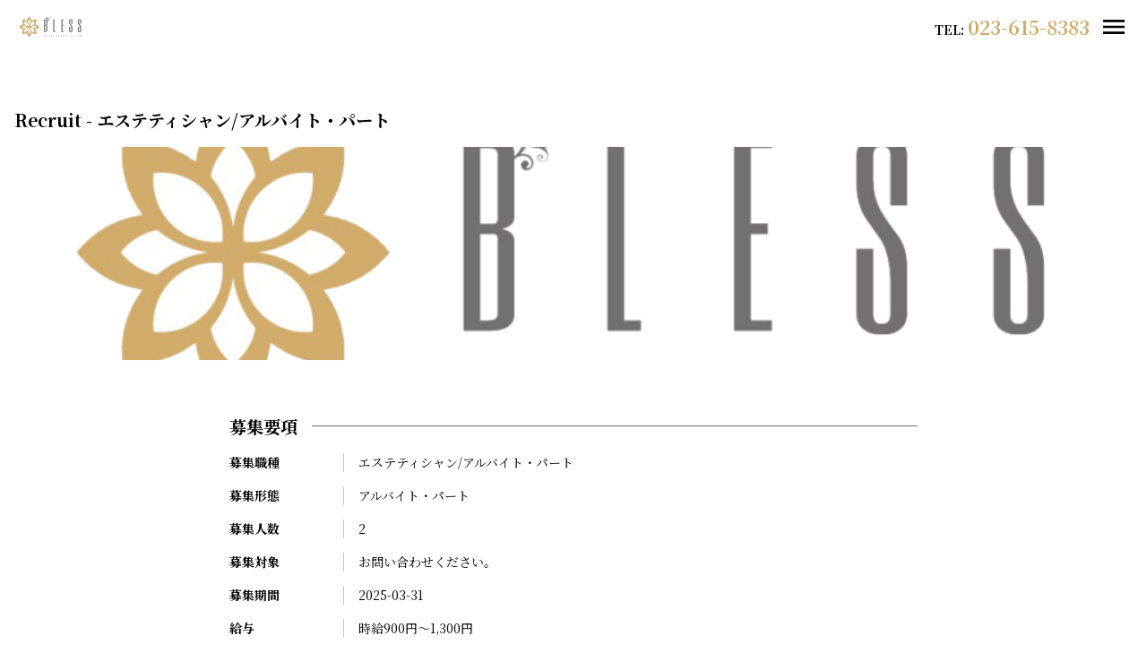

--- FILE ---
content_type: text/html; charset=UTF-8
request_url: https://recruit.bless-yamagata.com/recruit/part-time/
body_size: 9919
content:
<!DOCTYPE html>
<html lang="ja">
<head>
    <meta charset="UTF-8">
    <meta http-equiv="X-UA-Compatible" content="IE=edge">
    <meta name="viewport" content="width=device-width, initial-scale=1.0">
	<meta name="thumbnail" content="" />
            <!-- Google tag (gtag.js) -->
<script async src="https://www.googletagmanager.com/gtag/js?id=G-7NM9TRNFJX"></script>
<script>
  window.dataLayer = window.dataLayer || [];
  function gtag(){dataLayer.push(arguments);}
  gtag('js', new Date());

  gtag('config', 'G-7NM9TRNFJX');
  gtag('config', 'G-Y39YMECY20');
</script>            <link rel="stylesheet" href="https://cdnjs.cloudflare.com/ajax/libs/animate.css/4.1.1/animate.min.css" />
	<link rel="stylesheet" href="https://cdnjs.cloudflare.com/ajax/libs/font-awesome/6.1.1/css/all.min.css" />
    <style>
        :root {
            --font-family: "Noto Serif JP", serif;
            --color-bg: #fff;
            --tone-and-manner: #d2ac6b;
                    }
    </style>

	
	<script type="application/ld+json">
	{
		"@context": "http://schema.org",
		"@type": "BeautySalon",
		"name": "エステサロン BLESS 山形店",
		"logo" : "https://recruit.bless-yamagata.com/wp-content/uploads/2022/08/logo.png",
		"description": "",
		"telephone": "023-615-8383", //電話番号
		"url": "https://recruit.bless-yamagata.com/",
		"priceRange":"", //平均的な予算
		"acceptsReservations": "false", //予約を追記。予約可能ならTrue、不可ならfalse
		"menu":[
			"",
			"",
			""
		],
		"sameAs":[ //関連サイトやSNS
			"",
			"",
			"",
			"https://beauty.hotpepper.jp/kr/slnH000410431/",
			""
		],
		"image":[
			"",
			"",
			""
		],

		"address":{
			"@type": "PostalAddress",
			"postalCode": "990-0031",
			"streetAddress": "十日町3-1-4",
			"addressLocality": "山形市",
			"addressRegion": "山形県",
			"addressCountry": "JP"
		},

		"openingHoursSpecification": [ //営業日と営業時間
		{
			"@type": "OpeningHoursSpecification",
			"dayOfWeek": [
				"",
				"",
				"",
				"",
				"",
				"",
				""
			],
			"opens": "", //開店時間
			"closes": "" //閉店時間
		}

		]
	}
	"potentialAction": {
		"@type": "ReserveAction",
		"target": {
		"@type": "EntryPoint",
		"urlTemplate": "",
		"inLanguage": "jp",
		"actionPlatform": [
		  "http://schema.org/DesktopWebPlatform",
		  "http://schema.org/IOSPlatform",
		  "http://schema.org/AndroidPlatform"
			]
		},
		"result": {
			"@type": "Reservation",
			"name": "エステサロン BLESS 山形店 予約"
		}
	}
	</script>

            <script type="application/ld+json">
            {
                "@context": "http://schema.org",
                "@type": "JobPosting",
                "datePosted": "2022-08-22",
                "validThrough": "2025-03-31",
                "employmentType": "PART_TIME",
                "title": "エステティシャン/アルバイト・パート",
                "description": "当社の経営方針
《心からのありがとうがあふれ、
みんなが輝くサロンを創る》
ネイル・アイラッシュ・エステ・
ヘアカラーの施術・接客によって、
お客様の人生が更に&lt;キラキラ&gt;に
輝くようになることです。
私たちは、お客様の喜ぶ姿を見て
「仕事のやりがいや生きがい」を感じて
スタッフ自身も輝きたい!と思っています。
そんな思いを広げようとスタートして
創業11年になります。
今より成長したい、もっとお客様を幸せに
したいと思って頂ける方を
パートナーとして迎えたいと考えています。",
                 "baseSalary": {
                        "currency": "JPY",
                        "value": {
                            "@type": "QuantitativeValue",
                            "value": 90013000000,
                            "unitText": "MONTH"
                        }
                    },
                 "hiringOrganization": {
                    "@type": "Organization",
                    "name": "エステサロン BLESS 山形店"
                },
                "jobLocation": {
                    "@type": "Place",
                    "address": {
                        "@type": "PostalAddress",
                        "postalCode": "990-0031",
                        "streetAddress": "十日町3-1-4",
                        "addressLocality": "山形市",
                        "addressRegion": "山形県",
                        "addressCountry": "JP"
                    }
                }
            }
        </script>
        <title>エステサロン BLESS 山形店</title>
    <link rel="stylesheet" href="https://recruit.bless-yamagata.com/wp-content/themes/note/css/styles.css">
	<link rel="stylesheet" href="https://recruit.bless-yamagata.com/wp-content/themes/note/css/icon.css">
    <title>求人 - 山形にあるトータルビューティーサロンエステサロン BLESS 山形店_求人</title>

		<!-- All in One SEO 4.2.4 - aioseo.com -->
		<meta name="description" content="【アルバイト・パート積極採用中】山形駅徒歩10分｜ブレス山形ではエステティシャンを募集しています。アルバイト・パート時給900円～。希望休の提出可能です。" />
		<meta name="robots" content="max-image-preview:large" />
		<link rel="canonical" href="https://recruit.bless-yamagata.com/recruit/part-time/" />
		<meta name="generator" content="All in One SEO (AIOSEO) 4.2.4 " />
		<meta property="og:locale" content="ja_JP" />
		<meta property="og:site_name" content="エステサロン BLESS 山形店_求人 -" />
		<meta property="og:type" content="article" />
		<meta property="og:title" content="求人 - 山形にあるトータルビューティーサロンエステサロン BLESS 山形店_求人" />
		<meta property="og:description" content="【アルバイト・パート積極採用中】山形駅徒歩10分｜ブレス山形ではエステティシャンを募集しています。アルバイト・パート時給900円～。希望休の提出可能です。" />
		<meta property="og:url" content="https://recruit.bless-yamagata.com/recruit/part-time/" />
		<meta property="og:image" content="https://recruit.bless-yamagata.com/wp-content/uploads/2022/08/logo.png" />
		<meta property="og:image:secure_url" content="https://recruit.bless-yamagata.com/wp-content/uploads/2022/08/logo.png" />
		<meta property="article:published_time" content="2022-08-22T04:27:38+00:00" />
		<meta property="article:modified_time" content="2024-09-26T07:06:01+00:00" />
		<meta name="twitter:card" content="summary_large_image" />
		<meta name="twitter:title" content="求人 - 山形にあるトータルビューティーサロンエステサロン BLESS 山形店_求人" />
		<meta name="twitter:description" content="【アルバイト・パート積極採用中】山形駅徒歩10分｜ブレス山形ではエステティシャンを募集しています。アルバイト・パート時給900円～。希望休の提出可能です。" />
		<meta name="twitter:image" content="https://recruit.bless-yamagata.com/wp-content/uploads/2022/08/logo.png" />
		<script type="application/ld+json" class="aioseo-schema">
			{"@context":"https:\/\/schema.org","@graph":[{"@type":"WebSite","@id":"https:\/\/recruit.bless-yamagata.com\/#website","url":"https:\/\/recruit.bless-yamagata.com\/","name":"\u30a8\u30b9\u30c6\u30b5\u30ed\u30f3 BLESS \u5c71\u5f62\u5e97_\u6c42\u4eba","inLanguage":"ja","publisher":{"@id":"https:\/\/recruit.bless-yamagata.com\/#organization"}},{"@type":"Organization","@id":"https:\/\/recruit.bless-yamagata.com\/#organization","name":"\u30a8\u30b9\u30c6\u30b5\u30ed\u30f3 BLESS \u5c71\u5f62\u5e97","url":"https:\/\/recruit.bless-yamagata.com\/","logo":{"@type":"ImageObject","@id":"https:\/\/recruit.bless-yamagata.com\/#organizationLogo","url":"https:\/\/recruit.bless-yamagata.com\/wp-content\/uploads\/2022\/08\/logo.png","width":1200,"height":583},"image":{"@id":"https:\/\/recruit.bless-yamagata.com\/#organizationLogo"},"contactPoint":{"@type":"ContactPoint","telephone":"+81236158383","contactType":"Reservations"}},{"@type":"BreadcrumbList","@id":"https:\/\/recruit.bless-yamagata.com\/recruit\/part-time\/#breadcrumblist","itemListElement":[{"@type":"ListItem","@id":"https:\/\/recruit.bless-yamagata.com\/#listItem","position":1,"item":{"@type":"WebPage","@id":"https:\/\/recruit.bless-yamagata.com\/","name":"\u30db\u30fc\u30e0","description":"\u3010\u30b9\u30bf\u30c3\u30d5\u7a4d\u6975\u63a1\u7528\u4e2d\u3011\u5c71\u5f62\u99c5\u5f92\u6b6910\u5206\uff5c\u30d6\u30ec\u30b9\u5c71\u5f62\u3067\u306f\u30b9\u30bf\u30c3\u30d5\u3092\u52df\u96c6\u3057\u3066\u3044\u307e\u3059\u3002\u6b63\u793e\u54e1\u6708\u7d6618\u4e07\u5186\uff5e\u3002\u304a\u30a2\u30fc\u30c8\u6642\u7d66900\u5186\uff5e\u3002\u5e0c\u671b\u4f11\u306e\u63d0\u51fa\u53ef\u80fd\u3067\u3059\u3002","url":"https:\/\/recruit.bless-yamagata.com\/"},"nextItem":"https:\/\/recruit.bless-yamagata.com\/recruit\/#listItem"},{"@type":"ListItem","@id":"https:\/\/recruit.bless-yamagata.com\/recruit\/#listItem","position":2,"item":{"@type":"WebPage","@id":"https:\/\/recruit.bless-yamagata.com\/recruit\/","name":"\u30a8\u30b9\u30c6\u30c6\u30a3\u30b7\u30e3\u30f3\/\u30a2\u30eb\u30d0\u30a4\u30c8\u30fb\u30d1\u30fc\u30c8","description":"\u3010\u30a2\u30eb\u30d0\u30a4\u30c8\u30fb\u30d1\u30fc\u30c8\u7a4d\u6975\u63a1\u7528\u4e2d\u3011\u5c71\u5f62\u99c5\u5f92\u6b6910\u5206\uff5c\u30d6\u30ec\u30b9\u5c71\u5f62\u3067\u306f\u30a8\u30b9\u30c6\u30c6\u30a3\u30b7\u30e3\u30f3\u3092\u52df\u96c6\u3057\u3066\u3044\u307e\u3059\u3002\u30a2\u30eb\u30d0\u30a4\u30c8\u30fb\u30d1\u30fc\u30c8\u6642\u7d66900\u5186\uff5e\u3002\u5e0c\u671b\u4f11\u306e\u63d0\u51fa\u53ef\u80fd\u3067\u3059\u3002","url":"https:\/\/recruit.bless-yamagata.com\/recruit\/"},"previousItem":"https:\/\/recruit.bless-yamagata.com\/#listItem"}]},{"@type":"Person","@id":"https:\/\/recruit.bless-yamagata.com\/author\/cscadmin\/#author","url":"https:\/\/recruit.bless-yamagata.com\/author\/cscadmin\/","name":"cscadmin","image":{"@type":"ImageObject","@id":"https:\/\/recruit.bless-yamagata.com\/recruit\/part-time\/#authorImage","url":"https:\/\/secure.gravatar.com\/avatar\/3634b642c6151e79ef7c1edee6dc4450?s=96&d=mm&r=g","width":96,"height":96,"caption":"cscadmin"}},{"@type":"WebPage","@id":"https:\/\/recruit.bless-yamagata.com\/recruit\/part-time\/#webpage","url":"https:\/\/recruit.bless-yamagata.com\/recruit\/part-time\/","name":"\u6c42\u4eba - \u5c71\u5f62\u306b\u3042\u308b\u30c8\u30fc\u30bf\u30eb\u30d3\u30e5\u30fc\u30c6\u30a3\u30fc\u30b5\u30ed\u30f3\u30a8\u30b9\u30c6\u30b5\u30ed\u30f3 BLESS \u5c71\u5f62\u5e97_\u6c42\u4eba","description":"\u3010\u30a2\u30eb\u30d0\u30a4\u30c8\u30fb\u30d1\u30fc\u30c8\u7a4d\u6975\u63a1\u7528\u4e2d\u3011\u5c71\u5f62\u99c5\u5f92\u6b6910\u5206\uff5c\u30d6\u30ec\u30b9\u5c71\u5f62\u3067\u306f\u30a8\u30b9\u30c6\u30c6\u30a3\u30b7\u30e3\u30f3\u3092\u52df\u96c6\u3057\u3066\u3044\u307e\u3059\u3002\u30a2\u30eb\u30d0\u30a4\u30c8\u30fb\u30d1\u30fc\u30c8\u6642\u7d66900\u5186\uff5e\u3002\u5e0c\u671b\u4f11\u306e\u63d0\u51fa\u53ef\u80fd\u3067\u3059\u3002","inLanguage":"ja","isPartOf":{"@id":"https:\/\/recruit.bless-yamagata.com\/#website"},"breadcrumb":{"@id":"https:\/\/recruit.bless-yamagata.com\/recruit\/part-time\/#breadcrumblist"},"author":"https:\/\/recruit.bless-yamagata.com\/author\/cscadmin\/#author","creator":"https:\/\/recruit.bless-yamagata.com\/author\/cscadmin\/#author","datePublished":"2022-08-22T04:27:38+00:00","dateModified":"2024-09-26T07:06:01+00:00"}]}
		</script>
		<!-- All in One SEO -->


<!-- Google Tag Manager for WordPress by gtm4wp.com -->
<script data-cfasync="false" data-pagespeed-no-defer>
	var gtm4wp_datalayer_name = "dataLayer";
	var dataLayer = dataLayer || [];
</script>
<!-- End Google Tag Manager for WordPress by gtm4wp.com --><script type="text/javascript">
window._wpemojiSettings = {"baseUrl":"https:\/\/s.w.org\/images\/core\/emoji\/14.0.0\/72x72\/","ext":".png","svgUrl":"https:\/\/s.w.org\/images\/core\/emoji\/14.0.0\/svg\/","svgExt":".svg","source":{"concatemoji":"https:\/\/recruit.bless-yamagata.com\/wp-includes\/js\/wp-emoji-release.min.js?ver=6.1.1"}};
/*! This file is auto-generated */
!function(e,a,t){var n,r,o,i=a.createElement("canvas"),p=i.getContext&&i.getContext("2d");function s(e,t){var a=String.fromCharCode,e=(p.clearRect(0,0,i.width,i.height),p.fillText(a.apply(this,e),0,0),i.toDataURL());return p.clearRect(0,0,i.width,i.height),p.fillText(a.apply(this,t),0,0),e===i.toDataURL()}function c(e){var t=a.createElement("script");t.src=e,t.defer=t.type="text/javascript",a.getElementsByTagName("head")[0].appendChild(t)}for(o=Array("flag","emoji"),t.supports={everything:!0,everythingExceptFlag:!0},r=0;r<o.length;r++)t.supports[o[r]]=function(e){if(p&&p.fillText)switch(p.textBaseline="top",p.font="600 32px Arial",e){case"flag":return s([127987,65039,8205,9895,65039],[127987,65039,8203,9895,65039])?!1:!s([55356,56826,55356,56819],[55356,56826,8203,55356,56819])&&!s([55356,57332,56128,56423,56128,56418,56128,56421,56128,56430,56128,56423,56128,56447],[55356,57332,8203,56128,56423,8203,56128,56418,8203,56128,56421,8203,56128,56430,8203,56128,56423,8203,56128,56447]);case"emoji":return!s([129777,127995,8205,129778,127999],[129777,127995,8203,129778,127999])}return!1}(o[r]),t.supports.everything=t.supports.everything&&t.supports[o[r]],"flag"!==o[r]&&(t.supports.everythingExceptFlag=t.supports.everythingExceptFlag&&t.supports[o[r]]);t.supports.everythingExceptFlag=t.supports.everythingExceptFlag&&!t.supports.flag,t.DOMReady=!1,t.readyCallback=function(){t.DOMReady=!0},t.supports.everything||(n=function(){t.readyCallback()},a.addEventListener?(a.addEventListener("DOMContentLoaded",n,!1),e.addEventListener("load",n,!1)):(e.attachEvent("onload",n),a.attachEvent("onreadystatechange",function(){"complete"===a.readyState&&t.readyCallback()})),(e=t.source||{}).concatemoji?c(e.concatemoji):e.wpemoji&&e.twemoji&&(c(e.twemoji),c(e.wpemoji)))}(window,document,window._wpemojiSettings);
</script>
<style type="text/css">
img.wp-smiley,
img.emoji {
	display: inline !important;
	border: none !important;
	box-shadow: none !important;
	height: 1em !important;
	width: 1em !important;
	margin: 0 0.07em !important;
	vertical-align: -0.1em !important;
	background: none !important;
	padding: 0 !important;
}
</style>
	<link rel='stylesheet' id='sbi_styles-css' href='https://recruit.bless-yamagata.com/wp-content/plugins/instagram-feed/css/sbi-styles.min.css?ver=6.0.6' type='text/css' media='all' />
<link rel='stylesheet' id='wp-block-library-css' href='https://recruit.bless-yamagata.com/wp-includes/css/dist/block-library/style.min.css?ver=6.1.1' type='text/css' media='all' />
<link rel='stylesheet' id='classic-theme-styles-css' href='https://recruit.bless-yamagata.com/wp-includes/css/classic-themes.min.css?ver=1' type='text/css' media='all' />
<style id='global-styles-inline-css' type='text/css'>
body{--wp--preset--color--black: #000000;--wp--preset--color--cyan-bluish-gray: #abb8c3;--wp--preset--color--white: #ffffff;--wp--preset--color--pale-pink: #f78da7;--wp--preset--color--vivid-red: #cf2e2e;--wp--preset--color--luminous-vivid-orange: #ff6900;--wp--preset--color--luminous-vivid-amber: #fcb900;--wp--preset--color--light-green-cyan: #7bdcb5;--wp--preset--color--vivid-green-cyan: #00d084;--wp--preset--color--pale-cyan-blue: #8ed1fc;--wp--preset--color--vivid-cyan-blue: #0693e3;--wp--preset--color--vivid-purple: #9b51e0;--wp--preset--gradient--vivid-cyan-blue-to-vivid-purple: linear-gradient(135deg,rgba(6,147,227,1) 0%,rgb(155,81,224) 100%);--wp--preset--gradient--light-green-cyan-to-vivid-green-cyan: linear-gradient(135deg,rgb(122,220,180) 0%,rgb(0,208,130) 100%);--wp--preset--gradient--luminous-vivid-amber-to-luminous-vivid-orange: linear-gradient(135deg,rgba(252,185,0,1) 0%,rgba(255,105,0,1) 100%);--wp--preset--gradient--luminous-vivid-orange-to-vivid-red: linear-gradient(135deg,rgba(255,105,0,1) 0%,rgb(207,46,46) 100%);--wp--preset--gradient--very-light-gray-to-cyan-bluish-gray: linear-gradient(135deg,rgb(238,238,238) 0%,rgb(169,184,195) 100%);--wp--preset--gradient--cool-to-warm-spectrum: linear-gradient(135deg,rgb(74,234,220) 0%,rgb(151,120,209) 20%,rgb(207,42,186) 40%,rgb(238,44,130) 60%,rgb(251,105,98) 80%,rgb(254,248,76) 100%);--wp--preset--gradient--blush-light-purple: linear-gradient(135deg,rgb(255,206,236) 0%,rgb(152,150,240) 100%);--wp--preset--gradient--blush-bordeaux: linear-gradient(135deg,rgb(254,205,165) 0%,rgb(254,45,45) 50%,rgb(107,0,62) 100%);--wp--preset--gradient--luminous-dusk: linear-gradient(135deg,rgb(255,203,112) 0%,rgb(199,81,192) 50%,rgb(65,88,208) 100%);--wp--preset--gradient--pale-ocean: linear-gradient(135deg,rgb(255,245,203) 0%,rgb(182,227,212) 50%,rgb(51,167,181) 100%);--wp--preset--gradient--electric-grass: linear-gradient(135deg,rgb(202,248,128) 0%,rgb(113,206,126) 100%);--wp--preset--gradient--midnight: linear-gradient(135deg,rgb(2,3,129) 0%,rgb(40,116,252) 100%);--wp--preset--duotone--dark-grayscale: url('#wp-duotone-dark-grayscale');--wp--preset--duotone--grayscale: url('#wp-duotone-grayscale');--wp--preset--duotone--purple-yellow: url('#wp-duotone-purple-yellow');--wp--preset--duotone--blue-red: url('#wp-duotone-blue-red');--wp--preset--duotone--midnight: url('#wp-duotone-midnight');--wp--preset--duotone--magenta-yellow: url('#wp-duotone-magenta-yellow');--wp--preset--duotone--purple-green: url('#wp-duotone-purple-green');--wp--preset--duotone--blue-orange: url('#wp-duotone-blue-orange');--wp--preset--font-size--small: 13px;--wp--preset--font-size--medium: 20px;--wp--preset--font-size--large: 36px;--wp--preset--font-size--x-large: 42px;--wp--preset--spacing--20: 0.44rem;--wp--preset--spacing--30: 0.67rem;--wp--preset--spacing--40: 1rem;--wp--preset--spacing--50: 1.5rem;--wp--preset--spacing--60: 2.25rem;--wp--preset--spacing--70: 3.38rem;--wp--preset--spacing--80: 5.06rem;}:where(.is-layout-flex){gap: 0.5em;}body .is-layout-flow > .alignleft{float: left;margin-inline-start: 0;margin-inline-end: 2em;}body .is-layout-flow > .alignright{float: right;margin-inline-start: 2em;margin-inline-end: 0;}body .is-layout-flow > .aligncenter{margin-left: auto !important;margin-right: auto !important;}body .is-layout-constrained > .alignleft{float: left;margin-inline-start: 0;margin-inline-end: 2em;}body .is-layout-constrained > .alignright{float: right;margin-inline-start: 2em;margin-inline-end: 0;}body .is-layout-constrained > .aligncenter{margin-left: auto !important;margin-right: auto !important;}body .is-layout-constrained > :where(:not(.alignleft):not(.alignright):not(.alignfull)){max-width: var(--wp--style--global--content-size);margin-left: auto !important;margin-right: auto !important;}body .is-layout-constrained > .alignwide{max-width: var(--wp--style--global--wide-size);}body .is-layout-flex{display: flex;}body .is-layout-flex{flex-wrap: wrap;align-items: center;}body .is-layout-flex > *{margin: 0;}:where(.wp-block-columns.is-layout-flex){gap: 2em;}.has-black-color{color: var(--wp--preset--color--black) !important;}.has-cyan-bluish-gray-color{color: var(--wp--preset--color--cyan-bluish-gray) !important;}.has-white-color{color: var(--wp--preset--color--white) !important;}.has-pale-pink-color{color: var(--wp--preset--color--pale-pink) !important;}.has-vivid-red-color{color: var(--wp--preset--color--vivid-red) !important;}.has-luminous-vivid-orange-color{color: var(--wp--preset--color--luminous-vivid-orange) !important;}.has-luminous-vivid-amber-color{color: var(--wp--preset--color--luminous-vivid-amber) !important;}.has-light-green-cyan-color{color: var(--wp--preset--color--light-green-cyan) !important;}.has-vivid-green-cyan-color{color: var(--wp--preset--color--vivid-green-cyan) !important;}.has-pale-cyan-blue-color{color: var(--wp--preset--color--pale-cyan-blue) !important;}.has-vivid-cyan-blue-color{color: var(--wp--preset--color--vivid-cyan-blue) !important;}.has-vivid-purple-color{color: var(--wp--preset--color--vivid-purple) !important;}.has-black-background-color{background-color: var(--wp--preset--color--black) !important;}.has-cyan-bluish-gray-background-color{background-color: var(--wp--preset--color--cyan-bluish-gray) !important;}.has-white-background-color{background-color: var(--wp--preset--color--white) !important;}.has-pale-pink-background-color{background-color: var(--wp--preset--color--pale-pink) !important;}.has-vivid-red-background-color{background-color: var(--wp--preset--color--vivid-red) !important;}.has-luminous-vivid-orange-background-color{background-color: var(--wp--preset--color--luminous-vivid-orange) !important;}.has-luminous-vivid-amber-background-color{background-color: var(--wp--preset--color--luminous-vivid-amber) !important;}.has-light-green-cyan-background-color{background-color: var(--wp--preset--color--light-green-cyan) !important;}.has-vivid-green-cyan-background-color{background-color: var(--wp--preset--color--vivid-green-cyan) !important;}.has-pale-cyan-blue-background-color{background-color: var(--wp--preset--color--pale-cyan-blue) !important;}.has-vivid-cyan-blue-background-color{background-color: var(--wp--preset--color--vivid-cyan-blue) !important;}.has-vivid-purple-background-color{background-color: var(--wp--preset--color--vivid-purple) !important;}.has-black-border-color{border-color: var(--wp--preset--color--black) !important;}.has-cyan-bluish-gray-border-color{border-color: var(--wp--preset--color--cyan-bluish-gray) !important;}.has-white-border-color{border-color: var(--wp--preset--color--white) !important;}.has-pale-pink-border-color{border-color: var(--wp--preset--color--pale-pink) !important;}.has-vivid-red-border-color{border-color: var(--wp--preset--color--vivid-red) !important;}.has-luminous-vivid-orange-border-color{border-color: var(--wp--preset--color--luminous-vivid-orange) !important;}.has-luminous-vivid-amber-border-color{border-color: var(--wp--preset--color--luminous-vivid-amber) !important;}.has-light-green-cyan-border-color{border-color: var(--wp--preset--color--light-green-cyan) !important;}.has-vivid-green-cyan-border-color{border-color: var(--wp--preset--color--vivid-green-cyan) !important;}.has-pale-cyan-blue-border-color{border-color: var(--wp--preset--color--pale-cyan-blue) !important;}.has-vivid-cyan-blue-border-color{border-color: var(--wp--preset--color--vivid-cyan-blue) !important;}.has-vivid-purple-border-color{border-color: var(--wp--preset--color--vivid-purple) !important;}.has-vivid-cyan-blue-to-vivid-purple-gradient-background{background: var(--wp--preset--gradient--vivid-cyan-blue-to-vivid-purple) !important;}.has-light-green-cyan-to-vivid-green-cyan-gradient-background{background: var(--wp--preset--gradient--light-green-cyan-to-vivid-green-cyan) !important;}.has-luminous-vivid-amber-to-luminous-vivid-orange-gradient-background{background: var(--wp--preset--gradient--luminous-vivid-amber-to-luminous-vivid-orange) !important;}.has-luminous-vivid-orange-to-vivid-red-gradient-background{background: var(--wp--preset--gradient--luminous-vivid-orange-to-vivid-red) !important;}.has-very-light-gray-to-cyan-bluish-gray-gradient-background{background: var(--wp--preset--gradient--very-light-gray-to-cyan-bluish-gray) !important;}.has-cool-to-warm-spectrum-gradient-background{background: var(--wp--preset--gradient--cool-to-warm-spectrum) !important;}.has-blush-light-purple-gradient-background{background: var(--wp--preset--gradient--blush-light-purple) !important;}.has-blush-bordeaux-gradient-background{background: var(--wp--preset--gradient--blush-bordeaux) !important;}.has-luminous-dusk-gradient-background{background: var(--wp--preset--gradient--luminous-dusk) !important;}.has-pale-ocean-gradient-background{background: var(--wp--preset--gradient--pale-ocean) !important;}.has-electric-grass-gradient-background{background: var(--wp--preset--gradient--electric-grass) !important;}.has-midnight-gradient-background{background: var(--wp--preset--gradient--midnight) !important;}.has-small-font-size{font-size: var(--wp--preset--font-size--small) !important;}.has-medium-font-size{font-size: var(--wp--preset--font-size--medium) !important;}.has-large-font-size{font-size: var(--wp--preset--font-size--large) !important;}.has-x-large-font-size{font-size: var(--wp--preset--font-size--x-large) !important;}
.wp-block-navigation a:where(:not(.wp-element-button)){color: inherit;}
:where(.wp-block-columns.is-layout-flex){gap: 2em;}
.wp-block-pullquote{font-size: 1.5em;line-height: 1.6;}
</style>
<link rel='stylesheet' id='lite-yt-embed-css-css' href='https://recruit.bless-yamagata.com/wp-content/themes/note/js/lite-youtube-embed/src/lite-yt-embed.css?ver=6.1.1' type='text/css' media='all' />
<script type='text/javascript' defer src='https://recruit.bless-yamagata.com/wp-includes/js/jquery/jquery.min.js?ver=3.6.1' id='jquery-core-js'></script>
<script type='text/javascript' defer src='https://recruit.bless-yamagata.com/wp-includes/js/jquery/jquery-migrate.min.js?ver=3.3.2' id='jquery-migrate-js'></script>
<script type='text/javascript' defer src='https://recruit.bless-yamagata.com/wp-content/themes/note/js/menu.js' id='menu_js-js'></script>
<script type='text/javascript' defer src='https://recruit.bless-yamagata.com/wp-content/themes/note/js/navMenufunction.js' id='nav_menu_js-js'></script>
<script type='text/javascript' defer src='https://recruit.bless-yamagata.com/wp-content/themes/note/js/animation.js' id='animation_js-js'></script>
<script type='text/javascript' defer src='https://recruit.bless-yamagata.com/wp-content/themes/note/js/controlMargin.js' id='controlMargin_js-js'></script>
<script type='text/javascript' defer src='https://recruit.bless-yamagata.com/wp-content/themes/note/js/lite-youtube-embed/src/lite-yt-embed.js?ver=6.1.1' id='lite-yt-embed-js-js'></script>
<link rel="https://api.w.org/" href="https://recruit.bless-yamagata.com/wp-json/" /><link rel="alternate" type="application/json" href="https://recruit.bless-yamagata.com/wp-json/wp/v2/recruit/140" /><link rel="EditURI" type="application/rsd+xml" title="RSD" href="https://recruit.bless-yamagata.com/xmlrpc.php?rsd" />
<link rel="wlwmanifest" type="application/wlwmanifest+xml" href="https://recruit.bless-yamagata.com/wp-includes/wlwmanifest.xml" />
<meta name="generator" content="WordPress 6.1.1" />
<link rel='shortlink' href='https://recruit.bless-yamagata.com/?p=140' />
<link rel="alternate" type="application/json+oembed" href="https://recruit.bless-yamagata.com/wp-json/oembed/1.0/embed?url=https%3A%2F%2Frecruit.bless-yamagata.com%2Frecruit%2Fpart-time%2F" />
<link rel="alternate" type="text/xml+oembed" href="https://recruit.bless-yamagata.com/wp-json/oembed/1.0/embed?url=https%3A%2F%2Frecruit.bless-yamagata.com%2Frecruit%2Fpart-time%2F&#038;format=xml" />

<!-- Google Tag Manager for WordPress by gtm4wp.com -->
<!-- GTM Container placement set to automatic -->
<script data-cfasync="false" data-pagespeed-no-defer>
	var dataLayer_content = {"pagePostType":"recruit","pagePostType2":"single-recruit","pagePostAuthor":"cscadmin"};
	dataLayer.push( dataLayer_content );
</script>
<script data-cfasync="false">
(function(w,d,s,l,i){w[l]=w[l]||[];w[l].push({'gtm.start':
new Date().getTime(),event:'gtm.js'});var f=d.getElementsByTagName(s)[0],
j=d.createElement(s),dl=l!='dataLayer'?'&l='+l:'';j.async=true;j.src=
'//www.googletagmanager.com/gtm.'+'js?id='+i+dl;f.parentNode.insertBefore(j,f);
})(window,document,'script','dataLayer','GTM-N95BFQ7');
</script>
<script data-cfasync="false">
(function(w,d,s,l,i){w[l]=w[l]||[];w[l].push({'gtm.start':
new Date().getTime(),event:'gtm.js'});var f=d.getElementsByTagName(s)[0],
j=d.createElement(s),dl=l!='dataLayer'?'&l='+l:'';j.async=true;j.src=
'//www.googletagmanager.com/gtm.'+'js?id='+i+dl;f.parentNode.insertBefore(j,f);
})(window,document,'script','dataLayer','GTM-PTM4DZT');
</script>
<script data-cfasync="false">
(function(w,d,s,l,i){w[l]=w[l]||[];w[l].push({'gtm.start':
new Date().getTime(),event:'gtm.js'});var f=d.getElementsByTagName(s)[0],
j=d.createElement(s),dl=l!='dataLayer'?'&l='+l:'';j.async=true;j.src=
'//www.googletagmanager.com/gtm.'+'js?id='+i+dl;f.parentNode.insertBefore(j,f);
})(window,document,'script','dataLayer','GTM-MG56RKV');
</script>
<script data-cfasync="false">
(function(w,d,s,l,i){w[l]=w[l]||[];w[l].push({'gtm.start':
new Date().getTime(),event:'gtm.js'});var f=d.getElementsByTagName(s)[0],
j=d.createElement(s),dl=l!='dataLayer'?'&l='+l:'';j.async=true;j.src=
'//www.googletagmanager.com/gtm.'+'js?id='+i+dl;f.parentNode.insertBefore(j,f);
})(window,document,'script','dataLayer','GTM-KMF95N3');
</script>
<!-- End Google Tag Manager -->
<!-- End Google Tag Manager for WordPress by gtm4wp.com --><link rel="icon" href="https://recruit.bless-yamagata.com/wp-content/uploads/2022/08/cropped-favicon-32x32.png" sizes="32x32" />
<link rel="icon" href="https://recruit.bless-yamagata.com/wp-content/uploads/2022/08/cropped-favicon-192x192.png" sizes="192x192" />
<link rel="apple-touch-icon" href="https://recruit.bless-yamagata.com/wp-content/uploads/2022/08/cropped-favicon-180x180.png" />
<meta name="msapplication-TileImage" content="https://recruit.bless-yamagata.com/wp-content/uploads/2022/08/cropped-favicon-270x270.png" />
		<style type="text/css" id="wp-custom-css">
			 .logo__text .shop__title{
display:none;
}		</style>
		</head>

<body data-rsssl=1
>

	<nav class="headerNav">
		<div class="header">
			<div class="logo">
				<a href="https://recruit.bless-yamagata.com/">
											<div class="logo__img">
							<img class="headerMenuLogo" src="https://recruit.bless-yamagata.com/wp-content/uploads/2022/08/logo.png" alt="エステサロン BLESS 山形店_求人">
						</div>
										<div class="logo__text">
						<span class="shop__title">エステサロン BLESS 山形店</span>
					</div>
				</a>
			</div>
			<div class="tel-resv">
									<div class="reservation">
						TEL: <a class="tel-btn" target="_blank" href="tel:023-615-8383" onclick="gtag('event', 'phone-number-tap', {'event_category': 'smartphone','event_label': 'main','value': '1'});">023-615-8383</a>
					</div>
								<div class="menu">
					<img src="https://recruit.bless-yamagata.com/wp-content/themes/note/img/hamburger.svg" alt="menu">
				</div>
			</div>
		</div>
	</nav>

    <nav class="headerMenu__nav close">
        <div class="menu-menu-container"><ul id="menu-menu" class="menu"><li id="menu-item-150" class="menu-item menu-item-type-custom menu-item-object-custom menu-item-150"><a href="https://bless-yamagata.com/">Home</a></li>
<li id="menu-item-151" class="menu-item menu-item-type-custom menu-item-object-custom menu-item-151"><a href="https://bless-yamagata.com/concept/">Concept</a></li>
<li id="menu-item-152" class="menu-item menu-item-type-custom menu-item-object-custom menu-item-152"><a href="https://bless-yamagata.com/sm/">Menu</a></li>
<li id="menu-item-153" class="menu-item menu-item-type-custom menu-item-object-custom menu-item-153"><a href="https://bless-yamagata.com/staff/">Staff</a></li>
<li id="menu-item-154" class="menu-item menu-item-type-custom menu-item-object-custom menu-item-154"><a href="https://bless-yamagata.com/category/blog/">Blog</a></li>
<li id="menu-item-155" class="menu-item menu-item-type-custom menu-item-object-custom menu-item-155"><a href="https://bless-yamagata.com/category/news/">News</a></li>
<li id="menu-item-125" class="menu-item menu-item-type-post_type menu-item-object-page menu-item-home menu-item-125"><a href="https://recruit.bless-yamagata.com/">Recruit</a></li>
</ul></div>    </nav>
    <main >
<div class="pageTitle">
    Recruit - エステティシャン/アルバイト・パート</div>
<div class="recruit__Hero top__margin__1rem">
    <div class="recruit__Hero__img">
        <img src="https://recruit.bless-yamagata.com/wp-content/uploads/2022/08/favicon-1024x1024.png" alt="エステティシャン/アルバイト・パート">
    </div>
    <div class="recruit__Hero__text width_2__center top__margin__1rem">
        <div class="recruit__Hero__description">
                    </div>
    </div>
</div>
<div class="recruit__detail top__margin__60 width_2__center">
    <div class="subject">
        募集要項
    </div>
    <div class="recruit__detail__items">
        <div class="detail__item">
            <div class="item__subject">募集職種</div>
            <div class="item__description">エステティシャン/アルバイト・パート</div>
        </div>
        <div class="detail__item">
            <div class="item__subject">募集形態</div>
            <div class="item__description">アルバイト・パート</div>
        </div>
        <div class="detail__item">
            <div class="item__subject">募集人数</div>
            <div class="item__description">2</div>
        </div>
        <div class="detail__item">
            <div class="item__subject">募集対象</div>
            <div class="item__description">お問い合わせください。</div>
        </div>
        <div class="detail__item">
            <div class="item__subject">募集期間</div>
            <div class="item__description">2025-03-31</div>
        </div>
        <div class="detail__item">
            <div class="item__subject">給与</div>
            <div class="item__description">時給900円～1,300円</div>
        </div>
        <div class="detail__item">
            <div class="item__subject">休日</div>
            <div class="item__description">＜定休日＞<br />
水曜日<br />
シフト制、週休二日制<br />
希望休の提出可能です。<br />
有給休暇、年末年始、<br />
慶弔休暇、産前産後休暇、育児休暇</div>
        </div>
        <div class="detail__item">
            <div class="item__subject">待遇</div>
            <div class="item__description">●交通費支給(月1万円まで)<br />
●制服貸与</div>
        </div>
        <div class="detail__item">
            <div class="item__subject">福利厚生</div>
            <div class="item__description">●昇給/随時<br />
●各種社会保険完備<br />
●健康診断あり<br />
●時間外手当あり<br />
●育児休暇あり<br />
●役職手当<br />
●営業手当<br />
●物販手当</div>
        </div>
    </div>
</div>
<div class="recruit__flow top__margin__60 width_2__center">
    <div class="subject">
        採用までの流れ
    </div>
    <div class="recruit__flow__description">
            </div>
</div>
<div class="recruit__notice top__margin__60 width_2__center">
    <div class="subject">
        採用に関するお願い
    </div>
    <div class="recruit__notice__description">
            </div>
</div>
<div class="recruit__to__contact top__bottom__margin__60">
</div></main>

<footer>
    <div class="footer__container">
        <div class="shop__info">
            <div class="shop__info__title">
                <a href="https://recruit.bless-yamagata.com/">エステサロン BLESS 山形店</a>
            </div>
            <div class="shop__info__detail">
                <ul>
                    <li>〒990-0031<br>山形県山形市十日町3-1-4</li>
                    <li>023-615-8383</li>
                                    <li>Open.<br />
10:00～19:00<br />
≪最終受付≫<br />
17:00</li>
                                    <li>Closed.<br />
年末年始</li>
                                </ul>
            </div>
        </div>
        <div class="sitemap">
            <div class="menu-menu-container"><ul id="menu-menu-1" class="menu"><li class="menu-item menu-item-type-custom menu-item-object-custom menu-item-150"><a href="https://bless-yamagata.com/">Home</a></li>
<li class="menu-item menu-item-type-custom menu-item-object-custom menu-item-151"><a href="https://bless-yamagata.com/concept/">Concept</a></li>
<li class="menu-item menu-item-type-custom menu-item-object-custom menu-item-152"><a href="https://bless-yamagata.com/sm/">Menu</a></li>
<li class="menu-item menu-item-type-custom menu-item-object-custom menu-item-153"><a href="https://bless-yamagata.com/staff/">Staff</a></li>
<li class="menu-item menu-item-type-custom menu-item-object-custom menu-item-154"><a href="https://bless-yamagata.com/category/blog/">Blog</a></li>
<li class="menu-item menu-item-type-custom menu-item-object-custom menu-item-155"><a href="https://bless-yamagata.com/category/news/">News</a></li>
<li class="menu-item menu-item-type-post_type menu-item-object-page menu-item-home menu-item-125"><a href="https://recruit.bless-yamagata.com/">Recruit</a></li>
</ul></div>        </div>
        <div class="snsLinks">
            <ul>
                                    <li><a href="https://beauty.hotpepper.jp/kr/slnH000410431/" target="_blank">Hotpepper Beauty</a></li>
                            </ul>
        </div>
    </div>

</footer>

<!-- for Beauty -->

<script>
	// footnavi js
	window.addEventListener('DOMContentLoaded', function() {
		document.getElementById('foot_navi').addEventListener('transitionend', function() {

			if (document.getElementById('foot_navi').className !== 'UpMove') {
				document.getElementById('foot_navi').style.visibility = 'hidden';
			}
		});
		window.addEventListener('scroll', function() {
			if (200 < window.scrollY) {
				document.getElementById('foot_navi').classList.add('UpMove');
			} else {
				document.getElementById('foot_navi').classList.remove('UpMove');
			}
		});
	});
</script>
<!-- Instagram Feed JS -->
<script type="text/javascript">
var sbiajaxurl = "https://recruit.bless-yamagata.com/wp-admin/admin-ajax.php";
</script>

</body>

</html>

--- FILE ---
content_type: text/css
request_url: https://recruit.bless-yamagata.com/wp-content/themes/note/css/styles.css
body_size: 12174
content:
@charset "UTF-8";
/* MVP.css v1.8 - https://github.com/andybrewer/mvp */
@import url("https://fonts.googleapis.com/css2?family=Noto+Serif+JP:wght@200;300;400;500;600;700;900&display=swap");
@import url("https://fonts.googleapis.com/css2?family=Noto+Sans+JP:wght@100;300;400;500;700;900&display=swap");
@import url("https://fonts.googleapis.com/css2?family=M+PLUS+Rounded+1c:wght@100;300;400;500;700;800;900&display=swap");
:root {
  --active-brightness: 0.85;
  --border-radius: 5px;
  --box-shadow: 2px 2px 10px;
  --color: #118bee;
  --color-accent: #118bee15;
  --color-bg-secondary: #e9e9e9;
  --color-link: #000;
  --color-secondary: #920de9;
  --color-secondary-accent: #920de90b;
  --color-shadow: #f4f4f4;
  --color-table: #118bee;
  --color-text: #000;
  --color-text-secondary: #999;
  --hover-brightness: 1.2;
  --justify-important: center;
  --justify-normal: left;
  --line-height: 1.5;
  --width-card: 285px;
  --width-card-medium: 460px;
  --width-card-wide: 800px;
  --width-content: 1080px;
  --font-size: 14px;
}

/* Layout */
article aside {
  background: var(--color-secondary-accent);
  border-left: 4px solid var(--color-secondary);
  padding: 0.01rem 0.8rem;
}

body {
  background: var(--color-bg);
  color: var(--color-text);
  font-family: var(--font-family);
  font-size: var(--font-size);
  line-height: var(--line-height);
  margin: 0;
  overflow-x: hidden;
  padding: 0;
}

footer,
header,
main {
  margin: 0 auto;
  max-width: var(--width-content);
  padding: 3rem 1rem;
}

footer {
  padding-bottom: 6rem;
}

hr {
  background-color: var(--color-bg-secondary);
  border: none;
  height: 1px;
  margin: 4rem 0;
  width: 100%;
}

section {
  display: flex;
  flex-wrap: wrap;
  justify-content: var(--justify-important);
}

section img,
article img {
  max-width: 100%;
}

section pre {
  overflow: auto;
}

section aside {
  border: 1px solid var(--color-bg-secondary);
  border-radius: var(--border-radius);
  box-shadow: var(--box-shadow) var(--color-shadow);
  margin: 1rem;
  padding: 1.25rem;
  width: var(--width-card);
}

section aside:hover {
  box-shadow: var(--box-shadow) var(--color-bg-secondary);
}

[hidden] {
  display: none;
}

/* Headers */
article header,
div header,
main header {
  padding-top: 0;
}

header {
  text-align: var(--justify-important);
}

header a b,
header a em,
header a i,
header a strong {
  margin-left: 0.5rem;
  margin-right: 0.5rem;
}

header nav img {
  margin: 1rem 0;
}

section header {
  padding-top: 0;
  width: 100%;
}

/* Nav */
nav {
  align-items: center;
  display: flex;
  font-weight: bold;
  justify-content: space-between;
}

nav ul {
  list-style: none;
  padding: 0;
}

nav ul li {
  display: inline-block;
  margin: 0 0.5rem;
  position: relative;
  text-align: left;
}

/* Nav Dropdown */
nav ul li:hover ul {
  display: block;
}

nav ul li ul {
  background: var(--color-bg);
  border: 1px solid var(--color-bg-secondary);
  border-radius: var(--border-radius);
  box-shadow: var(--box-shadow) var(--color-shadow);
  display: none;
  height: auto;
  left: -2px;
  padding: 0.5rem 1rem;
  position: absolute;
  top: 1.7rem;
  white-space: nowrap;
  width: auto;
  z-index: 1;
}

nav ul li ul::before {
  /* fill gap above to make mousing over them easier */
  content: "";
  position: absolute;
  left: 0;
  right: 0;
  top: -0.5rem;
  height: 0.5rem;
}

nav ul li ul li,
nav ul li ul li a {
  display: block;
}

/* Typography */
code,
samp {
  background-color: var(--color-accent);
  border-radius: var(--border-radius);
  color: var(--color-text);
  display: inline-block;
  margin: 0 0.1rem;
  padding: 0 0.5rem;
}

details {
  margin: 1.3rem 0;
}

details summary {
  font-weight: bold;
  cursor: pointer;
}

h1,
h2,
h3,
h4,
h5,
h6 {
  line-height: var(--line-height);
}

mark {
  padding: 0.1rem;
}

ol li,
ul li {
  padding: 0.2rem 0;
}

p {
  margin: 0.75rem 0;
  padding: 0;
  width: 100%;
}

pre {
  margin: 1rem 0;
  max-width: var(--width-card-wide);
  padding: 1rem 0;
}

pre code,
pre samp {
  display: block;
  max-width: var(--width-card-wide);
  padding: 0.5rem 2rem;
  white-space: pre-wrap;
}

small {
  color: var(--color-text-secondary);
}

sup {
  background-color: var(--color-secondary);
  border-radius: var(--border-radius);
  color: var(--color-bg);
  font-size: xx-small;
  font-weight: bold;
  margin: 0.2rem;
  padding: 0.2rem 0.3rem;
  position: relative;
  top: -2px;
}

/* Links */
a {
  color: var(--color-link);
  display: inline-block;
  font-weight: bold;
  text-decoration: none;
}

a:active {
  filter: brightness(var(--active-brightness));
  text-decoration: underline;
}

a:hover {
  filter: brightness(var(--hover-brightness));
  text-decoration: underline;
}

a b,
a em,
a i,
a strong,
button {
  border-radius: var(--border-radius);
  display: inline-block;
  font-size: medium;
  font-weight: bold;
  line-height: var(--line-height);
  margin: 0.5rem 0;
  padding: 1rem 2rem;
}

button {
  font-family: var(--font-family);
}

button:active {
  filter: brightness(var(--active-brightness));
}

button:hover {
  cursor: pointer;
  filter: brightness(var(--hover-brightness));
}

a b,
a strong,
button {
  background-color: var(--color-link);
  border: 2px solid var(--color-link);
  color: var(--color-bg);
}

article aside a {
  color: var(--color-secondary);
}

/* Images */
figure {
  margin: 0;
  padding: 0;
}

figure img {
  max-width: 100%;
}

figure figcaption {
  color: var(--color-text-secondary);
}

/* Forms */
button:disabled,
input:disabled {
  background: var(--color-bg-secondary);
  border-color: var(--color-bg-secondary);
  color: var(--color-text-secondary);
  cursor: not-allowed;
}

button[disabled]:hover {
  filter: none;
}

form {
  border: 1px solid var(--color-bg-secondary);
  border-radius: var(--border-radius);
  box-shadow: var(--box-shadow) var(--color-shadow);
  display: block;
  max-width: var(--width-card-wide);
  padding: 1.5rem;
  text-align: var(--justify-normal);
}

form header {
  margin: 1.5rem 0;
  padding: 1.5rem 0;
}

input,
label,
select,
textarea {
  display: block;
  font-size: inherit;
  max-width: var(--width-card-wide);
}

input[type=checkbox],
input[type=radio] {
  display: inline-block;
}

input[type=checkbox] + label,
input[type=radio] + label {
  display: inline-block;
  font-weight: normal;
  position: relative;
  top: 1px;
}

input,
select,
textarea {
  border: 1px solid var(--color-bg-secondary);
  border-radius: var(--border-radius);
  margin-bottom: 1rem;
  padding: 0.4rem 0.8rem;
}

input[readonly],
textarea[readonly] {
  background-color: var(--color-bg-secondary);
}

label {
  font-weight: bold;
  margin-bottom: 0.2rem;
}

/* Tables */
table {
  border: 1px solid var(--color-bg-secondary);
  border-radius: var(--border-radius);
  border-spacing: 0;
  display: inline-block;
  max-width: 100%;
  overflow-x: auto;
  padding: 0;
  white-space: nowrap;
}

table td,
table th,
table tr {
  padding: 0.4rem 0.8rem;
  text-align: var(--justify-important);
}

table thead {
  background-color: var(--color-table);
  border-collapse: collapse;
  border-radius: var(--border-radius);
  color: var(--color-bg);
  margin: 0;
  padding: 0;
}

table thead th:first-child {
  border-top-left-radius: var(--border-radius);
}

table thead th:last-child {
  border-top-right-radius: var(--border-radius);
}

table thead th:first-child,
table tr td:first-child {
  text-align: var(--justify-normal);
}

table tr:nth-child(even) {
  background-color: var(--color-accent);
}

/* Quotes */
blockquote {
  display: block;
  font-size: x-large;
  line-height: var(--line-height);
  margin: 1rem auto;
  max-width: var(--width-card-medium);
  padding: 1.5rem 1rem;
  text-align: var(--justify-important);
}

blockquote footer {
  color: var(--color-text-secondary);
  display: block;
  font-size: small;
  line-height: var(--line-height);
  padding: 1.5rem 0;
}

.headerNav {
  z-index: 5;
  position: relative;
  width: 100%;
  height: 60px;
  overflow: hidden;
  position: sticky;
  margin: 0;
  top: 0;
  display: flex;
  justify-content: center;
  background-color: rgba(255, 255, 255, 0.9);
}
.headerNav .header {
  width: 100%;
  max-width: 1280px;
  padding: 0 1rem;
  display: flex;
  align-items: center;
  justify-content: space-between;
}
@media (max-width: 757px) {
  .headerNav .header {
    display: grid;
    grid-template-columns: 1fr 165px;
    align-items: center;
  }
}
@media (max-width: 757px) {
  .headerNav .header .logo {
    grid-row: 1/2;
    grid-column: 1/5;
  }
}
.headerNav .header .logo a {
  font-size: 1.4rem;
  display: flex;
  align-items: center;
}
.headerNav .header .logo a .logo__img,
.headerNav .header .logo a .logo__text {
  display: flex;
  align-items: center;
}
.headerNav .header .logo a .logo__text {
  margin-left: 1rem;
  font-size: 1.4rem;
}
@media (max-width: 757px) {
  .headerNav .header .logo a .logo__text {
    margin-left: 0.2rem;
    font-size: 1.2rem;
    display: none;
  }
}
.headerNav .header .menu {
  cursor: pointer;
  display: flex;
}
@media (max-width: 757px) {
  .headerNav .header .menu {
    grid-row: 1/2;
    grid-column: 2/5;
    margin-left: 0;
    justify-self: end;
    display: flex;
    justify-content: center;
  }
}
.headerNav .header .menu img {
  height: 32px;
  width: auto;
  margin: 0 5px;
}
.headerNav .header .menu img:active {
  opacity: 0.4;
}
.headerNav .header .tel-resv {
  display: flex;
  align-items: center;
}
@media (max-width: 757px) {
  .headerNav .header .tel-resv {
    justify-self: center;
    grid-row: 1/2;
    grid-column: 2/5;
  }
}
.headerNav .header .tel-resv .reservation {
  margin-right: 0.5vw;
}
.headerNav .header .tel-resv .reservation .tel {
  margin-right: 15px;
}
.headerNav .header .tel-resv .reservation .tel i {
  border: none;
  transform: scaleX(-1);
  font-size: 1.8em;
  padding: 0;
  color: var(--tone-and-manner);
}
.headerNav .header .tel-resv .reservation .tel-btn {
  color: var(--tone-and-manner);
  font-size: 1.5em;
}
.headerNav .header .tel-resv .reservation .tel-btn a {
  text-decoration: underline;
}
.headerNav .header .tel-resv .reservation .button {
  font-weight: normal;
  letter-spacing: 0.1em;
}

.headerMenuLogo {
  height: 40px;
}
@media (max-width: 757px) {
  .headerMenuLogo {
    max-width: 100px;
    max-height: 60px;
  }
}

.headerMenu__nav {
  max-height: 100vh;
  transition: max-height 0.5s ease-in;
  width: 100%;
  position: fixed;
  overflow: hidden;
  top: 60px;
  z-index: 5;
  background-color: rgba(255, 255, 255, 0.9);
}
.headerMenu__nav div {
  width: 100%;
}
.headerMenu__nav div ul {
  width: 100%;
  display: flex;
  flex-direction: column;
  align-items: center;
  margin: 0;
}
.headerMenu__nav div ul li {
  width: 260px;
  margin: 0.5rem 0;
  border-bottom: #707070 solid 1px;
  display: flex;
  justify-content: center;
  align-items: center;
}

.headerMenu__nav.close {
  max-height: 0vh;
  transition: max-height 0.5s ease-in;
}

footer {
  background-color: #330000;
  background-color: var(--tone-and-manner);
  max-width: 100%;
  color: white;
  display: flex;
  justify-content: center;
  font-size: 0.8rem;
  font-weight: lighter;
}
footer a {
  font-weight: lighter;
}
footer .footer__container {
  width: 100%;
  max-width: 1080px;
  --color-link: #fff;
  display: grid;
  grid-template-columns: repeat(2, 1fr);
}
@media (max-width: 757px) {
  footer .footer__container {
    grid-template-columns: repeat(1, 1fr);
  }
}
footer .footer__container ul {
  list-style: none;
  padding: 0;
}
footer .footer__container .shop__info {
  grid-row: 1/3;
}
@media (max-width: 757px) {
  footer .footer__container .shop__info {
    grid-row: inherit;
  }
}
footer .footer__container .shop__info .shop__info__title {
  font-size: 1.6rem;
}
footer .footer__container .shop__info .shop__info__title a {
  font-weight: bold;
}
footer .footer__container .sitemap ul,
footer .footer__container .snsLinks ul {
  display: flex;
  flex-wrap: wrap;
}
footer .footer__container .sitemap ul li,
footer .footer__container .snsLinks ul li {
  margin: 0 0.5rem;
}
@media (max-width: 757px) {
  footer .footer__container .sitemap ul li,
  footer .footer__container .snsLinks ul li {
    margin: 0;
  }
  footer .footer__container .sitemap ul li a,
  footer .footer__container .snsLinks ul li a {
    margin-right: 1rem;
  }
}
footer .footer__container .sitemap {
  align-self: end;
}
@media (max-width: 757px) {
  footer .footer__container .sitemap {
    display: none;
  }
}

.sitemap .menu-menu-container ul li.line_icon::before {
  content: none;
}
.sitemap .menu-menu-container ul li.facebook_icon::before {
  content: none;
}
.sitemap .menu-menu-container ul li.insta_icon::before {
  content: none;
}
.sitemap .menu-menu-container ul li.twitter_icon::before {
  content: none;
}
.sitemap .menu-menu-container ul li.pepper_icon::before {
  content: none;
}

.foot_navi {
  display: flex;
  justify-content: space-around;
  position: fixed;
  width: 100%;
  bottom: 0px;
  background: rgba(248, 248, 248, 0.9);
  box-sizing: border-box;
  align-items: flex-start;
  z-index: 9999;
}
.foot_navi div {
  flex-grow: 1;
  flex: 1 0 25%;
  text-align: center;
  font-size: 11px;
  padding: 15px 5px 5px 5px;
  border-right: 1px solid #ccc;
}
.foot_navi div:last-child {
  border-right: none;
}
.foot_navi div a {
  line-height: 1.1;
}
.foot_navi div a img {
  max-width: 25px;
}
.foot_navi div a p {
  line-height: 1;
  margin: 5px 0;
}
@keyframes UpAnime {
  from {
    opacity: 0;
    transform: translateY(100px);
  }
  to {
    opacity: 1;
    transform: translateY(0);
  }
}
@keyframes DownAnime {
  from {
    opacity: 1;
    transform: translateY(0);
  }
  to {
    opacity: 1;
    transform: translateY(100px);
  }
}
.foot_navi.UpMove {
  animation: UpAnime 0.5s forwards;
}
.foot_navi.DownMove {
  animation: DownAnime 0.5s forwards;
}

.button {
  background-color: var(--tone-and-manner);
  --color-link: #fff;
  padding: 0.3rem 1rem;
  border-radius: 1rem;
  color: white;
  font-weight: bolder;
}

.hero {
  height: 80vh;
  width: 100%;
  position: relative;
  overflow: hidden;
}
@media (min-width: 758px) and (max-width: 1023px) {
  .hero {
    height: 50vh;
  }
}
@media (max-width: 757px) {
  .hero {
    height: inherit;
  }
}
.hero .hero__imgs {
  height: 100%;
  width: 100%;
  position: absolute;
  top: 0;
  display: flex;
  animation: heroSlide 15s infinite;
}
@media (max-width: 757px) {
  .hero .hero__imgs {
    position: relative;
  }
}
@media (max-width: 757px) {
  .hero .hero__imgs {
    animation: heroSlideMobile 15s infinite;
  }
}
.hero .hero__imgs .hero__img {
  width: 50vw;
  min-width: 50vw;
  height: 100%;
  margin-right: 25vw;
  overflow: hidden;
}
@media (max-width: 757px) {
  .hero .hero__imgs .hero__img {
    width: 100vw;
    min-width: 100vw;
  }
}
@media (max-width: 757px) {
  .hero .hero__imgs .hero__img {
    margin-right: 0;
  }
}
.hero .hero__imgs .hero__img img {
  width: 100%;
  height: 100%;
  -o-object-fit: cover;
     object-fit: cover;
}
.hero .hero__text {
  background-color: rgba(255, 255, 255, 0.6);
  width: 25vw;
  height: 100%;
  margin-left: 50vw;
  padding: 0 1rem;
  padding-left: 3rem;
  position: absolute;
  display: flex;
  align-items: flex-end;
  padding-bottom: 1rem;
}
@media (max-width: 757px) {
  .hero .hero__text {
    width: 100%;
    margin-left: 0;
    height: inherit;
    position: relative;
    background-color: none;
    padding-left: 1rem;
  }
}
@media (min-width: 758px) and (max-width: 1023px) {
  .hero .hero__text {
    width: 50vw;
  }
}

.topStyle__details {
  width: 100%;
  display: flex;
  justify-content: space-between;
}

.topStyle__title {
  font-weight: bold;
  margin: 1rem 0;
}

.map__info {
  padding: 0 1rem;
  display: flex;
}
@media (max-width: 757px) {
  .map__info {
    flex-direction: column;
  }
}
.map__info .map {
  width: 50%;
  height: 25vw;
}
@media (max-width: 757px) {
  .map__info .map {
    width: 100%;
    height: 50vw;
  }
}
.map__info .map iframe {
  padding-right: 1rem;
}
.map__info .info {
  width: 50%;
  padding-left: 1rem;
}
@media (max-width: 757px) {
  .map__info .info {
    width: 100%;
    margin-top: 1rem;
  }
}
.map__info .info .info__title {
  font-weight: bold;
}
.map__info .info .info__payment ul {
  display: flex;
  flex-wrap: wrap;
  list-style: none;
  padding: 0;
}
.map__info .info .info__payment ul .payment {
  height: 1.6rem;
  margin-right: 1rem;
  margin-bottom: 0.4rem;
}
.map__info .info .info__payment ul .payment img {
  height: 100%;
}

.shops__details {
  display: grid;
  grid-template-columns: repeat(2, 1fr);
  grid-gap: 1rem;
}
@media (min-width: 1024px) and (max-width: 1329px) {
  .shops__details {
    grid-template-columns: repeat(3, 1fr);
  }
}
@media (min-width: 758px) and (max-width: 1023px) {
  .shops__details {
    grid-template-columns: repeat(3, 1fr);
  }
}
@media (max-width: 757px) {
  .shops__details {
    grid-template-columns: repeat(3, 1fr);
  }
}
.shops__details .detail {
  width: 100%;
  margin-bottom: 1rem;
}
.shops__details .detail:last-child {
  margin-bottom: 0;
}
.shops__details .detail a {
  width: 100%;
}
.shops__details .detail a .shop__img {
  width: 100%;
  height: 13.8vw;
  overflow: hidden;
}
@media (max-width: 757px) {
  .shops__details .detail a .shop__img {
    height: 19.2vw;
  }
}
.shops__details .detail a .shop__img img {
  width: 100%;
  height: 100%;
  -o-object-fit: cover;
     object-fit: cover;
}
.shops__details .detail a .shop__description {
  font-weight: normal;
}

.insta__details i {
  border: none;
  padding: 0 10px 0 0;
  color: white;
}

/* review_widget */
.ti-widget {
  max-width: 1500px;
  margin: 50px auto;
}

.ti-inner {
  min-height: 300px;
}

.blog__more {
  width: 100%;
  display: flex;
  justify-content: flex-end;
  margin-top: 1rem;
}

.blog__items {
  width: 100%;
}
.blog__items .blog__item {
  padding: 0.5rem 1rem;
  border-bottom: #707070 solid 1px;
}
.blog__items .blog__item a {
  font-weight: normal;
  display: flex;
  justify-content: space-between;
}

@keyframes heroSlide {
  0% {
    transform: translateX(0);
  }
  14% {
    transform: translateX(0);
  }
  28% {
    transform: translateX(-75vw);
  }
  42% {
    transform: translateX(-75vw);
  }
  56% {
    transform: translateX(-150vw);
  }
  70% {
    transform: translateX(-150vw);
  }
  84% {
    transform: translateX(-225vw);
  }
  100% {
    transform: translateX(-225vw);
  }
}
@keyframes heroSlideMobile {
  0% {
    transform: translateX(0);
  }
  14% {
    transform: translateX(0);
  }
  28% {
    transform: translateX(-100vw);
  }
  42% {
    transform: translateX(-100vw);
  }
  56% {
    transform: translateX(-200vw);
  }
  70% {
    transform: translateX(-200vw);
  }
  84% {
    transform: translateX(-300vw);
  }
  100% {
    transform: translateX(-300vw);
  }
}
.concept__hero {
  width: 100%;
  display: flex;
  height: 80vh;
}
@media (min-width: 758px) and (max-width: 1023px) {
  .concept__hero {
    height: 55vh;
  }
}
@media (max-width: 757px) {
  .concept__hero {
    position: relative;
    display: block;
    height: inherit;
  }
}
.concept__hero .concept__hero__img {
  width: 50%;
  height: 100%;
  overflow: hidden;
}
@media (max-width: 757px) {
  .concept__hero .concept__hero__img {
    width: 100%;
    position: relative;
    height: 45vh;
  }
}
.concept__hero .concept__hero__img img {
  width: 100%;
  height: 100%;
  -o-object-fit: cover;
     object-fit: cover;
}
.concept__hero .concept__hero__text {
  width: 50%;
  height: 100%;
  padding: 1rem;
  display: flex;
  flex-direction: column;
  justify-content: flex-end;
}
@media (max-width: 757px) {
  .concept__hero .concept__hero__text {
    width: 100%;
    position: relative;
    background-color: rgba(255, 255, 255, 0.6);
  }
}

.concept__button a {
  background: black;
  color: white;
  display: inline-block;
  margin-top: 2em;
  max-width: 250px;
  text-align: center;
  font-weight: bold;
  padding: 0.3rem 1rem;
  border-radius: 1rem;
  font-weight: bolder;
}

.concept__detailBox {
  width: 100vw;
  display: flex;
}
@media (max-width: 757px) {
  .concept__detailBox {
    display: block;
  }
}
.concept__detailBox .detailBox__img {
  width: 50vw;
  overflow: hidden;
}
@media (max-width: 757px) {
  .concept__detailBox .detailBox__img {
    width: 100%;
  }
}
.concept__detailBox .detailBox__img img {
  width: 100%;
  height: 100%;
  -o-object-fit: cover;
     object-fit: cover;
}
.concept__detailBox .detailBox__img.wide {
  padding-left: 1rem;
  height: 25vw;
}
@media (max-width: 757px) {
  .concept__detailBox .detailBox__img.wide {
    height: 50vw;
    padding-right: 1rem;
  }
}
.concept__detailBox .detailBox__img.square {
  width: 25vw;
  height: 25vw;
  margin-left: 25vw;
}
@media (max-width: 757px) {
  .concept__detailBox .detailBox__img.square {
    width: 100%;
    height: 100vw;
    margin-left: 0;
    padding: 0 1rem;
  }
}
.concept__detailBox .detailBox__text {
  padding: 0 1rem;
  width: 50vw;
  display: flex;
  flex-direction: column;
  justify-content: center;
}
@media (max-width: 757px) {
  .concept__detailBox .detailBox__text {
    width: 100%;
    margin-top: 1rem;
  }
}

body {
  animation: fadeIn 1s ease 0s 1 normal;
}

@keyframes fadeIn {
  0% {
    opacity: 0;
  }
  100% {
    opacity: 1;
  }
}
/* スクロールをしたら出現する要素にはじめに透過0を指定　*/
.fadeUpTrigger {
  opacity: 0;
}

/* fadeUp */
.fadeUp {
  animation-name: fadeUpAnime;
  animation-duration: 1s;
  animation-fill-mode: forwards;
  opacity: 0;
}

@keyframes fadeUpAnime {
  from {
    opacity: 0;
    transform: translateY(100px);
  }
  to {
    opacity: 1;
    transform: translateY(0);
  }
}
#lp .headerNav {
  box-shadow: rgba(0, 0, 0, 0.24) 0px 3px 8px;
}
#lp .headerNav .header .logo a {
  transition: all 0.3s;
}
#lp .headerNav .header .logo a:hover {
  color: var(--color-link);
  opacity: 0.5;
  text-decoration: none;
}
#lp .headerNav .header .tel-resv .reservation a {
  padding: 0.3rem 1rem;
  border-radius: 1rem;
  box-shadow: rgba(50, 50, 93, 0.25) 0px 2px 5px -1px, rgba(0, 0, 0, 0.3) 0px 1px 3px -1px;
  transition: all 0.3s;
}
@media (max-width: 757px) {
  #lp .headerNav .header .tel-resv .reservation a {
    padding: 0.3rem 1rem;
  }
}
#lp .headerNav .header .tel-resv .reservation a:hover {
  opacity: 0.5;
  text-decoration: none;
}
#lp .headerNav .header .tel-resv .menu {
  display: none;
}
#lp #lpTemplate .lp_yourube {
  margin-bottom: 10em;
}
@media (max-width: 757px) {
  #lp #lpTemplate .lp_yourube {
    margin-bottom: 5em;
  }
}
#lp #lpTemplate .lp_yourube lite-youtube {
  margin: 0 auto;
}
#lp #lpTemplate .button_wrap {
  display: flex;
  justify-content: center;
  margin-top: 5em;
}
@media (max-width: 757px) {
  #lp #lpTemplate .button_wrap {
    margin-top: 3em;
  }
}
#lp #lpTemplate .button_wrap .button {
  width: 70%;
  text-align: center;
  font-weight: 700;
  font-size: medium;
  border-radius: 5px;
  padding: 10px;
}
#lp #lpTemplate .swiper-button-next,
#lp #lpTemplate .swiper-button-prev {
  --swiper-navigation-color: #222;
}
#lp #lpTemplate section {
  justify-content: center;
  flex-direction: column;
  align-items: center;
  padding: 100px 30px;
  overflow: hidden;
}
@media (max-width: 757px) {
  #lp #lpTemplate section {
    padding: 50px 15px;
  }
  #lp #lpTemplate section:last-child {
    padding-bottom: 0;
  }
}
#lp #lpTemplate section > div {
  max-width: 1000px;
  width: 100%;
}
@media (max-width: 757px) {
  #lp #lpTemplate section > div {
    max-width: 100%;
  }
}
#lp #lpTemplate section h2 {
  position: relative;
  font-weight: normal;
  padding: 1.5rem;
  font-size: 2rem;
  text-align: center;
  padding: 0;
  margin: 0 0 50px;
}
#lp #lpTemplate section h2:before {
  position: absolute;
  bottom: -10px;
  left: calc(50% - 15px);
  width: 30px;
  height: 3px;
  content: "";
  border-radius: 3px;
  background: var(--tone-and-manner);
}
#lp #lpTemplate section p {
  font-size: 1.2rem;
}
#lp #lpTemplate section .leadtext {
  text-align: center;
  font-size: 1.5rem;
  margin: 0 0 30px 0;
}
#lp #lpTemplate section.section_hero {
  background: #efefef;
  position: relative;
  padding: 0;
  align-items: flex-start;
}
@media (max-width: 757px) {
  #lp #lpTemplate section.section_hero {
    padding-bottom: 29vh;
  }
}
#lp #lpTemplate section.section_hero .swiper_hero {
  max-width: 100%;
  width: auto;
  height: 100%;
}
@media (max-width: 757px) {
  #lp #lpTemplate section.section_hero .swiper_hero {
    height: auto;
    width: 100%;
  }
}
#lp #lpTemplate section.section_hero .swiper_hero .swiper-wrapper {
  height: calc(100vh - 60px);
}
@media (max-width: 757px) {
  #lp #lpTemplate section.section_hero .swiper_hero .swiper-wrapper {
    height: auto;
  }
}
#lp #lpTemplate section.section_hero .swiper_hero .swiper-wrapper .lp_hero_img {
  overflow: hidden;
}
#lp #lpTemplate section.section_hero .swiper_hero .swiper-wrapper .lp_hero_img img {
  max-width: 100%;
  height: 100vh;
}
@media (max-width: 757px) {
  #lp #lpTemplate section.section_hero .swiper_hero .swiper-wrapper .lp_hero_img img {
    width: 100%;
    height: auto;
    max-width: 100%;
  }
}
#lp #lpTemplate section.section_hero .lp_hero_title {
  position: absolute;
  left: 55vw;
  max-width: 500px;
  z-index: 3;
  position: absolute;
  top: 50%;
  transform: translateY(-50%);
  -webkit-transform: translateY(-50%);
  -ms-transform: translateY(-50%);
}
@media (max-width: 757px) {
  #lp #lpTemplate section.section_hero .lp_hero_title {
    top: 30vh;
    left: 50%;
    transform: translateX(-50%);
    -webkit-transform: translateX(-50%);
    -ms-transform: translateX(-50%);
    padding: 0 20px;
  }
}
#lp #lpTemplate section.section_hero .lp_hero_title .hero_title h1 {
  font-size: 1.8rem;
  display: inline-block;
}
#lp #lpTemplate section.section_hero .lp_hero_title .lp_hero_lead {
  color: #222;
  display: inline;
  line-height: 2;
  z-index: 99;
}
#lp #lpTemplate section.section_hero .bgextend {
  animation-name: bgextendAnimeBase;
  animation-delay: 0.5s;
  animation-duration: 1.5s;
  animation-fill-mode: forwards;
  position: relative;
  overflow: hidden;
  display: block;
  opacity: 0;
}
@keyframes bgextendAnimeBase {
  from {
    opacity: 0;
  }
  to {
    opacity: 1;
  }
}
#lp #lpTemplate section.section_hero .bgappear {
  animation-name: bgextendAnimeSecond;
  animation-delay: 0.5s;
  animation-duration: 1.5s;
  animation-delay: 0.6s;
  animation-fill-mode: forwards;
  opacity: 0;
}
@keyframes bgextendAnimeSecond {
  0% {
    opacity: 0;
  }
  100% {
    opacity: 1;
  }
}
#lp #lpTemplate section.section_hero .bgLRextend::before {
  animation-name: bgLRextendAnime;
  animation-delay: 0.5s;
  animation-duration: 1.5s;
  animation-fill-mode: forwards;
  content: "";
  position: absolute;
  width: 100%;
  height: 110%;
  background-color: white;
  z-index: -1;
}
@keyframes bgLRextendAnime {
  0% {
    transform-origin: left;
    transform: scaleX(0);
  }
  50% {
    transform-origin: left;
    transform: scaleX(1);
  }
  50.001% {
    transform-origin: right;
  }
  100% {
    transform-origin: right;
    transform: scaleX(1);
  }
}
#lp #lpTemplate section.section_hero .bgappearTrigger,
#lp #lpTemplate section.section_hero .bgLRextendTrigger {
  opacity: 0;
}
#lp #lpTemplate section.section_hero .scrolldown {
  position: absolute;
  bottom: 2%;
  right: 3%;
  animation: arrowmove 1.2s ease-in-out infinite;
}
@media (max-width: 757px) {
  #lp #lpTemplate section.section_hero .scrolldown {
    right: 15px;
  }
}
#lp #lpTemplate section.section_hero .scrolldown span {
  position: absolute;
  right: -15px;
  top: -90px;
  color: black;
  font-size: 0.7rem;
  letter-spacing: 0.05em;
}
@media (max-width: 757px) {
  #lp #lpTemplate section.section_hero .scrolldown span {
    right: 50%;
    margin-right: -30px;
  }
}
#lp #lpTemplate section.section_hero .scrolldown:before {
  content: "";
  position: absolute;
  bottom: 0;
  right: -6px;
  width: 1px;
  height: 20px;
  background: black;
  transform: skewX(-31deg);
}
@media (max-width: 757px) {
  #lp #lpTemplate section.section_hero .scrolldown:before {
    right: 50%;
    margin-right: -21px;
  }
}
#lp #lpTemplate section.section_hero .scrolldown:after {
  content: "";
  position: absolute;
  bottom: 0;
  right: 0;
  width: 1px;
  height: 70px;
  background: black;
}
@media (max-width: 757px) {
  #lp #lpTemplate section.section_hero .scrolldown:after {
    right: 50%;
    margin-right: -15px;
  }
}
@keyframes arrowmove {
  0% {
    bottom: 2%;
  }
  50% {
    bottom: 4%;
  }
  100% {
    bottom: 2%;
  }
}
#lp #lpTemplate section.section_about .lp_about {
  margin-bottom: 5em;
}
@media (max-width: 757px) {
  #lp #lpTemplate section.section_about .lp_about {
    margin-bottom: 2em;
  }
}
#lp #lpTemplate section.section_about .lp_about .lp_about_child p {
  line-height: 2;
  padding: 0 15px;
}
@media (max-width: 757px) {
  #lp #lpTemplate section.section_about .lp_about .lp_about_child p {
    max-width: 100%;
  }
}
#lp #lpTemplate section.section_about .lp_box {
  display: flex;
  align-items: flex-start;
}
@media (max-width: 757px) {
  #lp #lpTemplate section.section_about .lp_box {
    flex-direction: column;
    justify-content: center;
    align-items: center;
  }
}
#lp #lpTemplate section.section_about .lp_box .lp_box_child {
  display: flex;
  flex-direction: column;
  justify-content: center;
  align-items: center;
  padding: 0 15px;
  opacity: 0;
  width: 33.3333333333%;
}
@media (max-width: 757px) {
  #lp #lpTemplate section.section_about .lp_box .lp_box_child {
    width: 100%;
    max-width: 300px;
    padding: 15px 0;
  }
}
#lp #lpTemplate section.section_about .lp_box .lp_box_child img {
  width: 100%;
}
#lp #lpTemplate section.section_about .lp_box .lp_box_child h3 {
  font-size: 1.3rem;
  font-weight: bolder;
  margin: 18px 0 0;
}
#lp #lpTemplate section.section_about .lp_box .lp_box_child p {
  line-height: 1.8;
  margin: 18px 0 0;
}
#lp #lpTemplate section.section_question {
  background: #efefef;
}
#lp #lpTemplate section.section_question .lp_question {
  display: flex;
  flex-wrap: wrap;
}
#lp #lpTemplate section.section_question .lp_question .lp_question_child {
  flex-basis: 50%;
  padding: 10px;
  position: relative;
}
@media (max-width: 757px) {
  #lp #lpTemplate section.section_question .lp_question .lp_question_child {
    flex-basis: 100%;
  }
}
#lp #lpTemplate section.section_question .lp_question .lp_question_child p {
  text-align: left;
  background: white;
  border-radius: 10px;
  display: block;
  padding: 2em;
  line-height: 1.6;
  margin: 0;
  box-shadow: rgba(99, 99, 99, 0.2) 0px 2px 8px 0px;
}
#lp #lpTemplate section.section_gallery .lp_gallery {
  position: relative;
  margin-bottom: 5em;
  overflow: hidden;
}
@media (max-width: 757px) {
  #lp #lpTemplate section.section_gallery .lp_gallery {
    margin-bottom: 2em;
    position: relative;
  }
}
@media (min-width: 758px) and (max-width: 1023px) {
  #lp #lpTemplate section.section_gallery .lp_gallery .swiper-wrapper {
    display: flex;
    flex-wrap: wrap;
  }
}
@media (min-width: 1024px) and (max-width: 1329px) {
  #lp #lpTemplate section.section_gallery .lp_gallery .swiper-wrapper {
    display: flex;
    flex-wrap: wrap;
  }
}
@media (min-width: 1330px) {
  #lp #lpTemplate section.section_gallery .lp_gallery .swiper-wrapper {
    display: flex;
    flex-wrap: wrap;
  }
}
#lp #lpTemplate section.section_gallery .lp_gallery .swiper-wrapper .lp_gallery_child {
  padding: 0 5px;
}
@media (min-width: 758px) and (max-width: 1023px) {
  #lp #lpTemplate section.section_gallery .lp_gallery .swiper-wrapper .lp_gallery_child {
    padding: 3px 5px;
    width: 25%;
  }
}
@media (min-width: 1024px) and (max-width: 1329px) {
  #lp #lpTemplate section.section_gallery .lp_gallery .swiper-wrapper .lp_gallery_child {
    padding: 3px 5px;
    width: 25%;
  }
}
@media (min-width: 1330px) {
  #lp #lpTemplate section.section_gallery .lp_gallery .swiper-wrapper .lp_gallery_child {
    padding: 3px 5px;
    width: 25%;
  }
}
@media (min-width: 758px) and (max-width: 1023px) {
  #lp #lpTemplate section.section_gallery .lp_gallery .swiper-wrapper .lp_gallery_child img {
    width: 100%;
  }
}
@media (min-width: 1024px) and (max-width: 1329px) {
  #lp #lpTemplate section.section_gallery .lp_gallery .swiper-wrapper .lp_gallery_child img {
    width: 100%;
  }
}
@media (min-width: 1330px) {
  #lp #lpTemplate section.section_gallery .lp_gallery .swiper-wrapper .lp_gallery_child img {
    width: 100%;
  }
}
#lp #lpTemplate section.section_gallery .lp_gallery .swiper-button-prev,
#lp #lpTemplate section.section_gallery .lp_gallery .swiper-button-next {
  display: none;
}
@media (max-width: 757px) {
  #lp #lpTemplate section.section_gallery .lp_gallery .swiper-button-prev,
  #lp #lpTemplate section.section_gallery .lp_gallery .swiper-button-next {
    display: block;
  }
}
#lp #lpTemplate section.section_gallery .lp_flow {
  position: relative;
  padding: 0 100px;
}
@media (max-width: 757px) {
  #lp #lpTemplate section.section_gallery .lp_flow {
    overflow: hidden;
    padding: 0;
  }
}
@media (max-width: 757px) {
  #lp #lpTemplate section.section_gallery .lp_flow .swiper-wrapper {
    padding-left: 0;
  }
}
#lp #lpTemplate section.section_gallery .lp_flow .swiper-wrapper .lp_flow_child {
  background: #efefef;
  padding: 2em;
  margin: 10px;
  border-radius: 20px;
  text-align: center;
}
@media (max-width: 757px) {
  #lp #lpTemplate section.section_gallery .lp_flow .swiper-wrapper .lp_flow_child {
    margin: 0;
  }
}
#lp #lpTemplate section.section_gallery .lp_flow .swiper-wrapper .lp_flow_child .step {
  color: var(--tone-and-manner);
  font-size: 1.4rem;
  font-weight: bold;
}
#lp #lpTemplate section.section_gallery .lp_flow .swiper-wrapper .lp_flow_child h3 {
  font-size: 1.2rem;
  margin: 10px 0 15px;
  font-weight: normal;
}
#lp #lpTemplate section.section_gallery .lp_flow .swiper-wrapper .lp_flow_child img {
  width: 90%;
  border-radius: 20px;
}
@media (max-width: 757px) {
  #lp #lpTemplate section.section_gallery .lp_flow .swiper-wrapper .lp_flow_child img {
    width: 100%;
  }
}
#lp #lpTemplate section.section_gallery .lp_flow .swiper-wrapper .lp_flow_child p {
  text-align: left;
  line-height: 1.7;
  margin-bottom: 0;
}
#lp #lpTemplate section.section_gallery .lp_flow .swiper-button-prev,
#lp #lpTemplate section.section_gallery .lp_flow .swiper-button-next {
  position: absolute;
  top: 50%;
  transform: translateY(-50%);
  -webkit-transform: translateY(-50%);
  -ms-transform: translateY(-50%);
}
#lp #lpTemplate section.section_voice {
  background: #efefef;
}
#lp #lpTemplate section.section_voice .lp_voice {
  margin-top: 2em;
}
#lp #lpTemplate section.section_voice .lp_voice .lp_voice_child {
  background: white;
  padding: 1em 1em 1em 2em;
  border-radius: 20px;
  position: relative;
  margin-bottom: 2em;
  box-shadow: rgba(99, 99, 99, 0.2) 0px 2px 8px 0px;
}
#lp #lpTemplate section.section_voice .lp_voice .lp_voice_child .number {
  color: var(--tone-and-manner);
  font-weight: bolder;
  font-size: 1.3rem;
  position: absolute;
  background: white;
  left: 0.8em;
}
#lp #lpTemplate section.section_voice .lp_voice .lp_voice_child .lp_voice_child_in {
  border-left: 2px solid var(--tone-and-manner);
  padding-left: 2em;
  padding-right: 1em;
}
#lp #lpTemplate section.section_voice .lp_voice .lp_voice_child .lp_voice_child_in h3 {
  color: var(--tone-and-manner);
  font-size: 1.5rem;
  font-weight: bolder;
}
#lp #lpTemplate section.section_voice .lp_voice .lp_voice_child .lp_voice_child_in .user {
  font-weight: 500;
}
#lp #lpTemplate section.section_voice .lp_voice .lp_voice_child .lp_voice_child_in p {
  line-height: 1.7;
}
#lp #lpTemplate section.section_message .lp_message {
  max-width: 900px;
}
#lp #lpTemplate section.section_message .lp_message .lp_message_child {
  display: flex;
  max-width: 1000px;
  margin-bottom: 5em;
}
@media (max-width: 757px) {
  #lp #lpTemplate section.section_message .lp_message .lp_message_child {
    max-width: 100%;
    flex-direction: column;
  }
}
#lp #lpTemplate section.section_message .lp_message .lp_message_child img {
  max-width: 400px;
  margin-right: 2em;
}
@media (max-width: 757px) {
  #lp #lpTemplate section.section_message .lp_message .lp_message_child img {
    max-width: 100%;
    margin-right: 0;
  }
}
#lp #lpTemplate section.section_message .lp_message .lp_message_child .lp_message_text h3 {
  font-size: 1.5rem;
  color: var(--tone-and-manner);
}
#lp #lpTemplate section.section_message .lp_message .lp_message_child .lp_message_text .user {
  font-weight: 500;
}
#lp #lpTemplate section.section_message .lp_message .lp_message_child .lp_message_text p {
  line-height: 1.7;
}
#lp #lpTemplate section.section_message .lp_menu {
  display: flex;
  flex-wrap: wrap;
}
#lp #lpTemplate section.section_message .lp_menu .lp_menu_child {
  flex-basis: 33.3333333333%;
  padding: 10px 20px;
}
@media (max-width: 757px) {
  #lp #lpTemplate section.section_message .lp_menu .lp_menu_child {
    flex-basis: 100%;
  }
}
#lp #lpTemplate section.section_message .lp_menu .lp_menu_child .title {
  display: flex;
  border-bottom: 1px solid #222;
  justify-content: space-between;
  align-items: center;
}
#lp #lpTemplate section.section_message .lp_menu .lp_menu_child p {
  line-height: 1.7;
}
#lp #lpTemplate section.section_faq {
  background: #efefef;
}
#lp #lpTemplate section.section_faq .accordion_area .accordion_one {
  margin-bottom: 1em;
}
#lp #lpTemplate section.section_faq .accordion_area .accordion_one .ac_header {
  background-color: white;
  padding: 1em 4em 1em 2em;
  position: relative;
  z-index: 1;
  cursor: pointer;
  transition: 0.2s;
}
#lp #lpTemplate section.section_faq .accordion_area .accordion_one .ac_header:not(.open):hover {
  background-color: #f1f8ff;
}
#lp #lpTemplate section.section_faq .accordion_area .accordion_one .ac_header .p-faq__headinner {
  display: block;
  padding-left: 35px;
  position: relative;
  line-height: 1.5;
}
#lp #lpTemplate section.section_faq .accordion_area .accordion_one .ac_header .p-faq__headinner:before {
  position: absolute;
  left: 0;
  content: "Q．";
  color: var(--tone-and-manner);
  font-size: 20px;
  font-weight: bold;
}
#lp #lpTemplate section.section_faq .accordion_area .accordion_one .ac_header .p-faq__headinner .p-faq__q-txt {
  font-size: 1.1rem;
  font-weight: normal;
  margin: 0;
}
#lp #lpTemplate section.section_faq .accordion_area .accordion_one:nth-child(odd) .ac_header {
  background-color: white;
}
#lp #lpTemplate section.section_faq .accordion_area .accordion_one:nth-child(odd) .ac_header:not(.open):hover {
  background-color: white;
}
#lp #lpTemplate section.section_faq .accordion_area .accordion_one .ac_header .i_box {
  position: absolute;
  top: 50%;
  right: 2rem;
  width: 20px;
  height: 20px;
  margin-top: -10px;
}
#lp #lpTemplate section.section_faq .accordion_area .accordion_one .ac_header .i_box:before, #lp #lpTemplate section.section_faq .accordion_area .accordion_one .ac_header .i_box:after {
  position: absolute;
  content: "";
  margin: auto;
  box-sizing: border-box;
  vertical-align: middle;
}
#lp #lpTemplate section.section_faq .accordion_area .accordion_one .ac_header .i_box:before {
  border-top: 2px solid #222;
  width: 20px;
  height: 0;
  top: 0;
  bottom: 0;
  right: 0;
  transition: 0.3s;
}
#lp #lpTemplate section.section_faq .accordion_area .accordion_one .ac_header .i_box:after {
  border-left: 2px solid #222;
  width: 0;
  height: 20px;
  top: 0;
  bottom: 0;
  right: 9px;
  transition: 0.3s;
}
#lp #lpTemplate section.section_faq .accordion_area .accordion_one .ac_header.open .i_box:after {
  height: 20px;
  transform: rotate(135deg);
}
#lp #lpTemplate section.section_faq .accordion_area .accordion_one .ac_header.open .i_box:before {
  transform: rotate(135deg);
}
#lp #lpTemplate section.section_faq .accordion_area .accordion_one .ac_inner {
  display: none;
  padding: 1em 2em;
  background: white;
}
#lp #lpTemplate section.section_faq .accordion_area .accordion_one .ac_inner .p-faq__bodyinner {
  display: block;
  padding-left: 35px;
  position: relative;
  line-height: 1.5;
}
#lp #lpTemplate section.section_faq .accordion_area .accordion_one .ac_inner .p-faq__bodyinner:before {
  position: absolute;
  left: 0;
  content: "A．";
  color: var(--tone-and-manner);
  font-size: 20px;
  font-weight: bold;
}
#lp #lpTemplate section.section_faq .accordion_area .accordion_one .ac_inner .p-faq__bodyinner .p-faq__a-txt {
  font-size: 1.1rem;
}
#lp #lpTemplate section.section_footer .lp_map {
  flex-direction: column;
}
#lp #lpTemplate section.section_footer .lp_map .map {
  width: 100%;
  height: 40vh;
}
@media (max-width: 757px) {
  #lp #lpTemplate section.section_footer .lp_map .map {
    height: 70vw;
  }
}
#lp #lpTemplate section.section_footer .lp_map .info_title {
  font-size: 1.5rem;
  font-weight: bolder;
  margin: 1em 0 0;
}
#lp #lpTemplate section.section_footer .lp_map .info {
  width: 1000px;
  display: flex;
  flex-wrap: wrap;
}
@media (max-width: 757px) {
  #lp #lpTemplate section.section_footer .lp_map .info {
    width: 100%;
  }
}
#lp #lpTemplate section.section_footer .lp_map .info dt,
#lp #lpTemplate section.section_footer .lp_map .info dd {
  margin: 0;
  padding: 0;
  padding: 10px 0;
}
#lp #lpTemplate section.section_footer .lp_map .info dt {
  flex-basis: 100px;
  font-weight: 700;
}
@media (max-width: 757px) {
  #lp #lpTemplate section.section_footer .lp_map .info dt {
    flex-basis: 80px;
  }
}
#lp #lpTemplate section.section_footer .lp_map .info dd {
  flex-basis: calc(100% - 100px);
  font-weight: 700;
}
@media (max-width: 757px) {
  #lp #lpTemplate section.section_footer .lp_map .info dd {
    flex-basis: calc(100% - 80px);
  }
}
@media (max-width: 757px) {
  #lp #lpTemplate section.section_footer .lp_map .info .payment {
    margin: 10px 0;
  }
}
#lp #lpTemplate section.section_footer .lp_map .info .payment ul {
  margin: 10px 0;
  display: flex;
  flex-wrap: wrap;
  list-style: none;
  padding: 0;
  align-items: center;
}
#lp #lpTemplate section.section_footer .lp_map .info .payment ul li {
  margin-right: 1rem;
  display: flex;
  align-items: center;
}
#lp #lpTemplate section.section_footer .lp_map .info .payment ul li img {
  max-width: 80px;
  max-height: 30px;
}
@media (max-width: 757px) {
  #lp #lpTemplate section.section_footer .lp_map .info .payment ul li img {
    margin-bottom: 5px;
  }
}
#lp #lpTemplate section.section_footer .copyright {
  width: 70vw;
  margin-top: 5em;
  display: block;
  text-align: center;
  border-top: 1px solid black;
  padding: 3em 0;
}
@media (max-width: 757px) {
  #lp #lpTemplate section.section_footer .copyright {
    width: 100%;
    margin-top: 2em;
    padding: 2em 0 6em;
  }
}
#lp footer {
  display: none;
}

.wpcf7 {
  width: 100%;
  display: flex;
  justify-content: center;
}
.wpcf7 .wpcf7-form {
  width: 100%;
  box-shadow: none;
  border: none;
}
.wpcf7 .wpcf7-form input[type=text],
.wpcf7 .wpcf7-form input[type=email],
.wpcf7 .wpcf7-form textarea {
  margin-top: 0.5rem;
  width: 100%;
}
.wpcf7 .wpcf7-form input[type=submit] {
  margin: 0 auto;
  background-color: var(--tone-and-manner);
  --color-link: #fff;
  color: var(--color-link);
  font-weight: bold;
  padding: 0.3rem 1rem;
  border-radius: 1rem;
}

.contact__content {
  padding: 0 1rem;
  display: flex;
  flex-direction: column;
  align-items: center;
}
.contact__content > p {
  display: block;
  max-width: var(--width-card-wide);
  min-width: var(--width-card);
  padding: 0 1.5rem;
}

.wpcf7-response-output {
  border: none !important;
}

.recruit__Hero {
  width: 100%;
}
.recruit__Hero .recruit__Hero__img {
  width: 100%;
  height: 33vh;
  overflow: hidden;
}
.recruit__Hero .recruit__Hero__img img {
  width: 100%;
  height: 100%;
  -o-object-fit: cover;
     object-fit: cover;
}

.recruit__Message {
  width: 100%;
}
.recruit__Message .recruit__Message__details {
  width: 100%;
  display: flex;
  justify-content: space-between;
}
@media (max-width: 757px) {
  .recruit__Message .recruit__Message__details {
    flex-direction: column;
  }
}
.recruit__Message .recruit__Message__details .recruit__Message__details__img {
  width: 24vw;
  height: 24vw;
  overflow: hidden;
}
@media (min-width: 758px) and (max-width: 1023px) {
  .recruit__Message .recruit__Message__details .recruit__Message__details__img {
    width: 40vw;
    height: 40vw;
  }
}
@media (max-width: 757px) {
  .recruit__Message .recruit__Message__details .recruit__Message__details__img {
    width: calc(100vw - 2rem);
    height: calc(100vw - 2rem);
  }
}
.recruit__Message .recruit__Message__details .recruit__Message__details__img img {
  width: 100%;
  height: 100%;
  -o-object-fit: cover;
     object-fit: cover;
}
.recruit__Message .recruit__Message__details .recruit__Message__details__text {
  width: calc(26vw - 2rem);
  padding-left: 1rem;
}
@media (min-width: 758px) and (max-width: 1023px) {
  .recruit__Message .recruit__Message__details .recruit__Message__details__text {
    width: calc(60vw - 2rem);
  }
}
@media (max-width: 757px) {
  .recruit__Message .recruit__Message__details .recruit__Message__details__text {
    width: 100%;
    padding-left: 0;
    margin-top: 1rem;
  }
}

.recruit__recruit {
  width: 100%;
}
.recruit__recruit .recruit__recruit__details {
  width: 100%;
  display: flex;
  flex-wrap: wrap;
  justify-content: space-between;
}
.recruit__recruit .recruit__recruit__details .detail {
  margin-bottom: 1rem;
}
.recruit__recruit .recruit__recruit__details .detail:last-child {
  margin-bottom: 0;
}
.recruit__recruit .recruit__recruit__details .detail a {
  font-weight: normal;
}
.recruit__recruit .recruit__recruit__details .detail a .detail__img {
  width: 24vw;
  height: 9.6vw;
  overflow: hidden;
}
@media (min-width: 1024px) and (max-width: 1329px) {
  .recruit__recruit .recruit__recruit__details .detail a .detail__img {
    width: 29vw;
    height: 11.6vw;
  }
}
@media (min-width: 758px) and (max-width: 1023px) {
  .recruit__recruit .recruit__recruit__details .detail a .detail__img {
    width: 31vw;
    height: 16vw;
  }
}
@media (max-width: 757px) {
  .recruit__recruit .recruit__recruit__details .detail a .detail__img {
    width: calc(50vw - 1.5rem);
    height: 24vw;
  }
}
.recruit__recruit .recruit__recruit__details .detail a .detail__img img {
  width: 100%;
  height: 100%;
  -o-object-fit: cover;
     object-fit: cover;
}
.recruit__recruit .recruit__recruit__details .detail a .detail__text {
  margin-top: 0.5rem;
  display: flex;
  justify-content: space-between;
}
.recruit__recruit .recruit__recruit__details .detail a .detail__text .position__headCount {
  display: flex;
}
.recruit__recruit .recruit__recruit__details .detail a .detail__text .position__headCount .headCount {
  margin-left: 1rem;
}

.recruit__to__contact {
  display: flex;
  justify-content: center;
}

.recruit__detail {
  width: 100%;
}
.recruit__detail .recruit__detail__items .detail__item {
  display: flex;
  margin-bottom: 1rem;
}
.recruit__detail .recruit__detail__items .detail__item:last-child {
  margin-bottom: 0;
}
.recruit__detail .recruit__detail__items .detail__item .item__subject {
  font-weight: bold;
  min-width: 128px;
  border-right: rgba(112, 112, 112, 0.4) solid 1px;
}
.recruit__detail .recruit__detail__items .detail__item .item__description {
  padding-left: 1rem;
}

.main__wrapper {
  display: flex;
}
@media (max-width: 757px) {
  .main__wrapper {
    flex-direction: column;
  }
}
.main__wrapper .category_nav {
  list-style: none;
  padding-left: 1rem;
  padding-top: 1rem;
  width: 25vw;
}
@media (max-width: 757px) {
  .main__wrapper .category_nav {
    width: 100%;
    padding-right: 1rem;
    display: flex;
    padding: 0.5rem 1rem;
  }
  .main__wrapper .category_nav li {
    margin-right: 0.5rem;
  }
}
.main__wrapper .category_nav li {
  padding: 0.2rem 0;
}
.main__wrapper .category_nav ul {
  list-style: none;
  padding: 0;
  margin: 0;
  margin-top: 0.2rem;
}
.main__wrapper .category_nav .categoty_nav_navigation {
  position: sticky;
  top: calc(60px + 1rem);
}
.main__wrapper .category_nav a {
  font-weight: normal;
}

.menu__wrapper {
  width: 75vw;
  padding-right: 1rem;
}
.menu__wrapper .menuBox {
  width: 100%;
}
.menu__wrapper .menuBox .subject {
  margin: 30px 0;
}
.menu__wrapper .menuBox .menus__wrapper {
  display: grid;
  grid-template-columns: repeat(3, 1fr);
}
@media (min-width: 758px) and (max-width: 1023px) {
  .menu__wrapper .menuBox .menus__wrapper {
    grid-template-columns: repeat(2, 1fr);
  }
}
@media (max-width: 757px) {
  .menu__wrapper .menuBox .menus__wrapper {
    grid-template-columns: repeat(1, 1fr);
  }
}
.menu__wrapper .menuBox:first-child .subject {
  margin-top: 0;
}

.menu__self {
  width: 23vw;
  margin-bottom: 2rem;
}
@media (min-width: 758px) and (max-width: 1023px) {
  .menu__self {
    width: 33vw;
  }
}
@media (max-width: 757px) {
  .menu__self {
    width: 100%;
  }
}
.menu__self .self__title {
  font-weight: bold;
  width: 100%;
  display: flex;
  justify-content: space-between;
  padding-bottom: 0.5rem;
  border-bottom: rgba(112, 112, 112, 0.4) 1px solid;
}
.menu__self .self__description {
  padding-top: 0.5rem;
  min-height: 100px;
}
@media (max-width: 757px) {
  .menu__self .self__description {
    min-height: auto;
  }
}
.menu__self .self__reservation {
  padding-top: 0.5rem;
  width: 100%;
  display: flex;
  justify-content: flex-end;
}
@media (max-width: 757px) {
  .menu__self .self__reservation {
    padding-top: 1rem;
  }
}

.post__wrapper {
  width: 75vw;
  padding-right: 1rem;
}
.post__wrapper .blog__item {
  padding: 0.5rem 1rem;
  border-bottom: #707070 solid 1px;
}
.post__wrapper .blog__item a {
  font-weight: normal;
  display: flex;
  justify-content: space-between;
}

.post__pagenation {
  width: 100%;
  display: flex;
  justify-content: center;
  margin-top: 1rem;
}
.post__pagenation ul {
  display: flex;
  list-style: none;
  padding: 0;
}
.post__pagenation ul li {
  padding: 0 10px;
}

.content__wrapper {
  width: 75vw;
  padding-right: 1rem;
}
.content__wrapper .content {
  border-top: #707070 solid 1px;
  border-bottom: #707070 solid 1px;
  padding: 1rem 0;
}
.content__wrapper img {
  width: 100%;
  height: auto;
}
.content__wrapper .content__pagenation {
  width: 100%;
  display: grid;
  grid-template-columns: repeat(3, 1fr);
}
.content__wrapper .content__pagenation .pagenation__prev {
  justify-self: start;
}
.content__wrapper .content__pagenation .pagenation__index {
  justify-self: center;
}
.content__wrapper .content__pagenation .pagenation__next {
  justify-self: end;
}

.staff__wrapper {
  width: 75vw;
  padding-right: 25vw;
  border-top: #707070 solid 1px;
  padding-top: 1rem;
  padding-bottom: 1rem;
}
@media (min-width: 1024px) and (max-width: 1329px) {
  .staff__wrapper {
    padding-right: 10vw;
  }
}
@media (min-width: 758px) and (max-width: 1023px) {
  .staff__wrapper {
    padding-right: 1rem;
  }
}
@media (max-width: 757px) {
  .staff__wrapper {
    padding-right: 1rem;
    border: none;
  }
}

.staff:last-child {
  margin-bottom: 0;
}
.staff .staff__info {
  width: 100%;
  display: flex;
  align-items: flex-end;
}
@media (min-width: 758px) and (max-width: 1023px) {
  .staff .staff__info {
    align-items: flex-start;
  }
}
@media (max-width: 757px) {
  .staff .staff__info {
    flex-direction: column;
    align-items: flex-start;
    padding-top: 1rem;
    border-top: #707070 solid 1px;
  }
}
@media (max-width: 757px) {
  .staff .staff__info .staff__info__img {
    width: 50vw;
    height: 60vw;
  }
}
.staff .staff__info .staff__info__detail {
  width: 25vw;
  padding-left: 1rem;
}
@media (min-width: 1024px) and (max-width: 1329px) {
  .staff .staff__info .staff__info__detail {
    width: 40vw;
  }
}
@media (min-width: 758px) and (max-width: 1023px) {
  .staff .staff__info .staff__info__detail {
    width: 50vw;
  }
}
@media (max-width: 757px) {
  .staff .staff__info .staff__info__detail {
    width: 100%;
    padding-left: 0;
    margin-top: 0.5rem;
  }
}
.staff .staff__info .staff__info__detail .staff__detail__position {
  color: gray;
}
.staff .staff__info .staff__info__detail .staff__detail__nameBox {
  width: 100%;
  display: flex;
  justify-content: space-between;
  align-items: center;
  padding-bottom: 0.5rem;
}
.staff .staff__info .staff__info__detail .staff__detail__nameBox .nameBox__name__SNS {
  display: flex;
  align-items: center;
}
.staff .staff__info .staff__info__detail .staff__detail__nameBox .nameBox__name__SNS .name {
  font-size: 1.4rem;
  font-weight: bold;
  max-height: 36px;
  display: flex;
  align-items: center;
}
.staff .staff__info .staff__info__detail .staff__detail__nameBox .nameBox__name__SNS .SNS {
  margin-left: 1rem;
  display: flex;
  align-items: center;
}
.staff .staff__info .staff__info__detail .staff__detail__nameBox .nameBox__name__SNS .SNS a {
  display: flex;
  height: 100%;
  align-items: center;
}
.staff .staff__info .staff__info__detail .staff__detail__nameBox .nameBox__name__SNS .SNS a img {
  width: auto;
  height: 1.4rem;
}
.staff .staff__info .staff__info__detail .staff__detail__messages ul {
  list-style: none;
  padding: 0;
  display: flex;
}
.staff .staff__info .staff__info__detail .staff__detail__messages ul li:first-child {
  min-width: 120px;
}
.staff .staff__info .staff__info__detail .staff__detail__messages ul .li__bold {
  font-weight: bold;
}
.staff .staff__style .subject {
  margin-top: 1rem;
}
@media (max-width: 757px) {
  .staff .staff__style .subject {
    margin-top: 0;
  }
}
.staff .staff__style .staff__style__styles {
  width: 100%;
  display: flex;
  justify-content: flex-end;
  margin-bottom: 5em;
}
.staff .staff__style .staff__style__styles .staff__style__styles__detail {
  margin-left: 1rem;
}
.staff .staff__style .staff__style__styles .staff__style__styles__detail .styleImg {
  width: 12vw;
  height: 16.8vw;
}
@media (max-width: 757px) {
  .staff .staff__style .staff__style__styles .staff__style__styles__detail .styleImg {
    width: 28vw;
    height: 39.2vw;
  }
}

.style__wrapper {
  width: 75vw;
  padding-right: 1rem;
}

.style__detail__wrapper {
  display: flex;
  width: 100%;
}
@media (max-width: 757px) {
  .style__detail__wrapper {
    flex-direction: column;
  }
}
.style__detail__wrapper .style__detail__selected {
  width: 23vw;
}
@media (max-width: 757px) {
  .style__detail__wrapper .style__detail__selected {
    width: 100%;
  }
}
.style__detail__wrapper .style__detail__selected .styleImg {
  width: 22vw;
  height: 30.8vw;
}
@media (max-width: 757px) {
  .style__detail__wrapper .style__detail__selected .styleImg {
    width: 100%;
    height: calc((100vw - 2rem) * 1.4);
  }
}
.style__detail__wrapper .style__detail__selected .style__title {
  font-weight: bold;
  padding: 0.5rem 0;
  border-bottom: #707070 solid 1px;
}
.style__detail__wrapper .style__detail__selected .style__review {
  margin-top: 0.5rem;
}
.style__detail__wrapper .style__detail__list {
  margin-left: 1rem;
  display: flex;
  flex-wrap: wrap;
  align-items: flex-start;
  align-content: flex-start;
  padding-right: 10vw;
}
@media (min-width: 758px) and (max-width: 1023px) {
  .style__detail__wrapper .style__detail__list {
    padding-right: 0;
  }
}
@media (max-width: 757px) {
  .style__detail__wrapper .style__detail__list {
    padding-right: 0;
    margin-left: 0;
    margin-top: 1rem;
    display: grid;
    grid-template-columns: repeat(3, 1fr);
  }
}
.style__detail__wrapper .style__detail__list .detail__list__preview {
  margin-right: 1rem;
  margin-bottom: 0.5rem;
}
@media (max-width: 757px) {
  .style__detail__wrapper .style__detail__list .detail__list__preview {
    margin: 0;
    margin-bottom: 0.5rem;
  }
}
.style__detail__wrapper .style__detail__list .detail__list__preview a .styleImg {
  width: 11vw;
  height: 15.4vw;
}
.style__detail__wrapper .style__detail__list .detail__list__preview a .styleImg:hover {
  filter: grayscale(0);
}
@media (max-width: 757px) {
  .style__detail__wrapper .style__detail__list .detail__list__preview a .styleImg {
    width: 29vw;
    height: 40.6vw;
  }
}

.content__wrapper {
  width: 75vw;
  margin: 2em auto 5em;
  padding-right: 1rem;
}
@media (max-width: 757px) {
  .content__wrapper {
    width: 90vw;
    padding-right: 0;
  }
}
.content__wrapper .content {
  border-top: #707070 solid 1px;
  border-bottom: #707070 solid 1px;
  padding: 1rem 0;
}
.content__wrapper img {
  width: 100%;
  height: auto;
}
.content__wrapper h2 {
  text-align: center;
  padding: 1em;
  border-bottom: 1px solid #000;
  border-top: 1px solid #000;
  margin: 2em 0;
}
.content__wrapper h3 {
  margin-top: 2em;
  border-bottom: 1px solid #ccc;
  padding-bottom: 5px;
  color: #999;
}
.content__wrapper h4 {
  margin-top: 2em;
  border-left: 5px solid #ccc;
  padding-left: 1em;
}
.content__wrapper h5 {
  margin-top: 1em;
  border-bottom: 3px solid #ccc;
  display: inline-block;
  margin-bottom: 0;
}
.content__wrapper a {
  text-decoration: underline;
  color: #0066c0;
}

.line_icon::before {
  content: "";
  background-image: url("/wp-content/themes/note/img/line.png");
  background-size: 32px 32px;
  background-repeat: no-repeat;
  width: 32px;
  height: 32px;
  display: inline-block;
  margin-right: 1rem;
}
@media (max-width: 757px) {
  .line_icon {
    margin-top: 0 !important;
  }
}

.facebook_icon::before {
  content: "";
  background-image: url("/wp-content/themes/note/img/facebook.svg");
  background-size: 32px 32px;
  background-repeat: no-repeat;
  width: 32px;
  height: 32px;
  display: inline-block;
  margin-right: 1rem;
}
@media (max-width: 757px) {
  .facebook_icon {
    margin-top: 0 !important;
  }
}

.insta_icon::before {
  content: "";
  background-image: url("/wp-content/themes/note/img/instagram.svg");
  background-size: 32px 32px;
  background-repeat: no-repeat;
  width: 32px;
  height: 32px;
  display: inline-block;
  margin-right: 1rem;
}
@media (max-width: 757px) {
  .insta_icon {
    margin-top: 0 !important;
  }
}

.twitter_icon::before {
  content: "";
  background-image: url("/wp-content/themes/note/img/twitter.svg");
  background-size: 32px 32px;
  background-repeat: no-repeat;
  width: 32px;
  height: 32px;
  display: inline-block;
  margin-right: 1rem;
}
@media (max-width: 757px) {
  .twitter_icon {
    margin-top: 0 !important;
  }
}

.pepper_icon::before {
  content: "";
  background-image: url("/wp-content/themes/note/img/hotpepper.png");
  background-size: 32px 32px;
  background-repeat: no-repeat;
  width: 32px;
  height: 32px;
  display: inline-block;
  margin-right: 1rem;
}
@media (max-width: 757px) {
  .pepper_icon {
    margin-top: 0 !important;
  }
}

* {
  box-sizing: border-box;
}

main {
  padding: 0;
  max-width: 100%;
  min-height: 60vh;
}

.width_3 {
  padding-left: calc(25vw + 1rem);
  padding-right: 1rem;
}
@media (min-width: 1024px) and (max-width: 1329px) {
  .width_3 {
    padding-left: calc(20vw + 1rem);
  }
}
@media (min-width: 758px) and (max-width: 1023px) {
  .width_3 {
    padding-left: calc(20vw + 1rem);
  }
}
@media (max-width: 757px) {
  .width_3 {
    padding-left: 1rem;
  }
}

.width_2 {
  padding-left: calc(50vw + 1rem);
  padding-right: 1rem;
}
@media (min-width: 1024px) and (max-width: 1329px) {
  .width_2 {
    padding-left: calc(35vw + 1rem);
  }
}
@media (min-width: 758px) and (max-width: 1023px) {
  .width_2 {
    padding-left: calc(25vw + 1rem);
  }
}
@media (max-width: 757px) {
  .width_2 {
    padding-left: 1rem;
  }
}

.width_2__center {
  padding: 0 25vw;
}
@media (min-width: 1024px) and (max-width: 1329px) {
  .width_2__center {
    padding: 0 20vw;
  }
}
@media (min-width: 758px) and (max-width: 1023px) {
  .width_2__center {
    padding: 0 1rem;
  }
}
@media (max-width: 757px) {
  .width_2__center {
    padding: 0 1rem;
  }
}

.top__margin__60 {
  margin-top: 60px;
}

.bottom__margin__60 {
  margin-bottom: 60px;
}

.top__bottom__margin__60 {
  margin: 60px 0;
}

.top__margin__1rem {
  margin-top: 1rem;
}

.bottom__margin__1rem {
  margin-bottom: 1rem;
}

.top__bottom__margin__1rem {
  margin: 1rem 0;
}

.subject {
  display: flex;
  align-items: center;
  font-weight: bold;
  font-size: 1.2rem;
  width: 100%;
  margin-bottom: 1rem;
}
.subject::after {
  content: "";
  flex-grow: 1;
  margin-left: 1rem;
  background: #707070;
  height: 1px;
  font-size: 0px;
  line-height: 0px;
}

.styleImg {
  width: 23vw;
  height: 32.2vw;
  overflow: hidden;
}
@media (min-width: 1024px) and (max-width: 1329px) {
  .styleImg {
    width: 24vw;
    height: 33.6vw;
  }
}
@media (min-width: 758px) and (max-width: 1023px) {
  .styleImg {
    width: 24vw;
    height: 33.6vw;
  }
}
@media (max-width: 757px) {
  .styleImg {
    width: 30vw;
    height: 42vw;
  }
}
.styleImg img {
  width: 100%;
  height: 100%;
  -o-object-fit: cover;
     object-fit: cover;
}

.message__404 {
  width: 100%;
  height: 60vh;
  display: flex;
  justify-content: center;
  align-items: center;
}

.wp-editor__content {
  padding-left: calc(50vw + 1rem);
  padding-right: 1rem;
}
@media (min-width: 1024px) and (max-width: 1329px) {
  .wp-editor__content {
    padding-left: calc(35vw + 1rem);
  }
}
@media (min-width: 758px) and (max-width: 1023px) {
  .wp-editor__content {
    padding-left: calc(25vw + 1rem);
  }
}
@media (max-width: 757px) {
  .wp-editor__content {
    padding-left: 1rem;
  }
}
.wp-editor__content img {
  margin-bottom: 1rem;
  display: block;
  width: 100%;
  height: 100%;
  margin-left: calc(-25vw - 1rem);
}
@media (min-width: 1024px) and (max-width: 1329px) {
  .wp-editor__content img {
    margin-left: calc(-15vw - 1rem);
  }
}
@media (min-width: 758px) and (max-width: 1023px) {
  .wp-editor__content img {
    margin-left: calc(-10vw - 1rem);
  }
}
@media (max-width: 757px) {
  .wp-editor__content img {
    margin: 0;
    margin-bottom: 1rem;
  }
}

.pageTitle {
  margin-top: 60px;
  font-size: 1.2rem;
  font-weight: bold;
  margin-left: 1rem;
}
@media (max-width: 757px) {
  .pageTitle {
    display: flex;
    justify-content: space-between;
    align-items: center;
    margin-right: 1rem;
  }
}

.onlyMobile {
  display: none;
}
@media (max-width: 757px) {
  .onlyMobile {
    display: block;
    font-size: 1rem;
  }
}

@media (max-width: 757px) {
  .categoty_nav_navigation {
    display: none;
  }
}

@media (max-width: 757px) {
  .postMobileWrapper {
    width: 100%;
    padding-left: 1rem;
  }
}

input[type=submit] {
  -webkit-appearance: none;
  border: none;
}

.solsol {
  opacity: 0;
}/*# sourceMappingURL=styles.css.map */

--- FILE ---
content_type: text/css
request_url: https://recruit.bless-yamagata.com/wp-content/themes/note/css/icon.css
body_size: 765
content:
@font-face {
	font-family: 'icomoon';
	src: url('../fonts/icomoon.eot?c1ccch');
	src: url('../fonts/icomoon.eot?c1ccch#iefix') format('embedded-opentype'),
		url('../fonts/icomoon.ttf?c1ccch') format('truetype'),
		url('../fonts/icomoon.woff?c1ccch') format('woff'),
		url('../fonts/icomoon.svg?c1ccch#icomoon') format('svg');
	font-weight: normal;
	font-style: normal;
	font-display: block;
}

[class^='icon-'],
[class*=' icon-'] {
	/* use !important to prevent issues with browser extensions that change fonts */
	font-family: 'icomoon' !important;
	speak: never;
	font-style: normal;
	font-weight: normal;
	font-variant: normal;
	text-transform: none;
	line-height: 1;

	/* Better Font Rendering =========== */
	-webkit-font-smoothing: antialiased;
	-moz-osx-font-smoothing: grayscale;
}

.icon-checkbox:before {
	content: '\e900';
	color: #9f1547;
}


--- FILE ---
content_type: application/javascript
request_url: https://recruit.bless-yamagata.com/wp-content/themes/note/js/menu.js
body_size: 648
content:
(() => {
  const menuIcon = document.querySelector(".menu");
  const menu = document.querySelector(".headerMenu__nav");
  const main = document.querySelector("main");
  const footer = document.querySelector("footer");

  let menuSwitch = false;

  menuIcon.addEventListener("click", () => {
    menu.classList.toggle("close");
    if (menuSwitch === false) {
      menuSwitch = true;
    } else {
      menuSwitch = false;
    }
  });

  main.addEventListener("click", () => {
    if (menuSwitch === true) {
      menu.classList.toggle("close");
      menuSwitch = false;
    }
  });

  footer.addEventListener("click", () => {
    if (menuSwitch === true) {
      menu.classList.toggle("close");
      menuSwitch = false;
    }
  });
})();


--- FILE ---
content_type: application/javascript
request_url: https://recruit.bless-yamagata.com/wp-content/themes/note/js/animation.js
body_size: 490
content:
(() => {
  const animatingObjs = document.querySelectorAll(".solsol");

  const io = new IntersectionObserver((entries, observer) => {
    entries.forEach((e, index) => {
      if (e.isIntersecting) {
        console.log(e);
        if (!e.target.classList.contains("animate__fadeIn")) {
          setTimeout(() => {
            e.target.classList.add("animate__fadeIn");
          }, 100 * index);
        }
      }
    });
  });

  if (animatingObjs[0]) {
    animatingObjs.forEach((e, index) => {
      io.observe(e);
      e.classList.add("animate__animated");
    });
  }
})();
